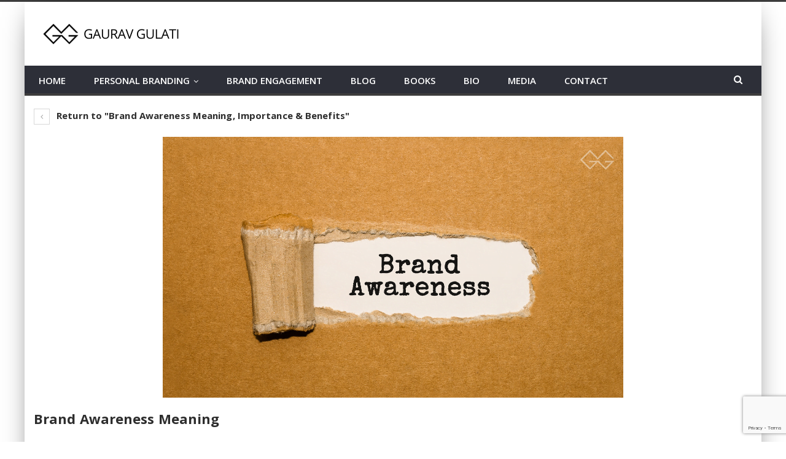

--- FILE ---
content_type: text/html; charset=UTF-8
request_url: https://www.gauravgulati.com/brand-awareness-meaning-importance-benefits/brand-awareness-meaning/
body_size: 11121
content:
	<!DOCTYPE html>
		<!--[if IE 8]>
	<html class="ie ie8" lang="en-GB"> <![endif]-->
	<!--[if IE 9]>
	<html class="ie ie9" lang="en-GB"> <![endif]-->
	<!--[if gt IE 9]><!-->
<html lang="en-GB"> <!--<![endif]-->
	<head>
				<meta charset="UTF-8">
		<meta http-equiv="X-UA-Compatible" content="IE=edge">
		<meta name="viewport" content="width=device-width, initial-scale=1.0">
		<link rel="pingback" href="https://www.gauravgulati.com/xmlrpc.php"/>

		<meta name='robots' content='index, follow, max-image-preview:large, max-snippet:-1, max-video-preview:-1' />

	<!-- This site is optimized with the Yoast SEO plugin v26.7 - https://yoast.com/wordpress/plugins/seo/ -->
	<title>Brand Awareness Meaning - Dr. Gaurav Gulati</title>
	<link rel="canonical" href="https://www.gauravgulati.com/brand-awareness-meaning-importance-benefits/brand-awareness-meaning/" />
	<meta property="og:locale" content="en_GB" />
	<meta property="og:type" content="article" />
	<meta property="og:title" content="Brand Awareness Meaning - Dr. Gaurav Gulati" />
	<meta property="og:url" content="https://www.gauravgulati.com/brand-awareness-meaning-importance-benefits/brand-awareness-meaning/" />
	<meta property="og:site_name" content="Dr. Gaurav Gulati" />
	<meta property="article:publisher" content="https://www.facebook.com/iGauravGulati/" />
	<meta property="og:image" content="https://www.gauravgulati.com/brand-awareness-meaning-importance-benefits/brand-awareness-meaning" />
	<meta property="og:image:width" content="750" />
	<meta property="og:image:height" content="425" />
	<meta property="og:image:type" content="image/png" />
	<meta name="twitter:card" content="summary_large_image" />
	<meta name="twitter:site" content="@igauravgulati" />
	<script type="application/ld+json" class="yoast-schema-graph">{"@context":"https://schema.org","@graph":[{"@type":"WebPage","@id":"https://www.gauravgulati.com/brand-awareness-meaning-importance-benefits/brand-awareness-meaning/","url":"https://www.gauravgulati.com/brand-awareness-meaning-importance-benefits/brand-awareness-meaning/","name":"Brand Awareness Meaning - Dr. Gaurav Gulati","isPartOf":{"@id":"https://www.gauravgulati.com/#website"},"primaryImageOfPage":{"@id":"https://www.gauravgulati.com/brand-awareness-meaning-importance-benefits/brand-awareness-meaning/#primaryimage"},"image":{"@id":"https://www.gauravgulati.com/brand-awareness-meaning-importance-benefits/brand-awareness-meaning/#primaryimage"},"thumbnailUrl":"https://www.gauravgulati.com/wp-content/uploads/2021/06/Brand-Awareness-Meaning.png","datePublished":"2021-06-17T18:00:16+00:00","breadcrumb":{"@id":"https://www.gauravgulati.com/brand-awareness-meaning-importance-benefits/brand-awareness-meaning/#breadcrumb"},"inLanguage":"en-GB","potentialAction":[{"@type":"ReadAction","target":["https://www.gauravgulati.com/brand-awareness-meaning-importance-benefits/brand-awareness-meaning/"]}]},{"@type":"ImageObject","inLanguage":"en-GB","@id":"https://www.gauravgulati.com/brand-awareness-meaning-importance-benefits/brand-awareness-meaning/#primaryimage","url":"https://www.gauravgulati.com/wp-content/uploads/2021/06/Brand-Awareness-Meaning.png","contentUrl":"https://www.gauravgulati.com/wp-content/uploads/2021/06/Brand-Awareness-Meaning.png","width":750,"height":425},{"@type":"BreadcrumbList","@id":"https://www.gauravgulati.com/brand-awareness-meaning-importance-benefits/brand-awareness-meaning/#breadcrumb","itemListElement":[{"@type":"ListItem","position":1,"name":"Home","item":"https://www.gauravgulati.com/"},{"@type":"ListItem","position":2,"name":"Brand Awareness Meaning, Importance &#038; Benefits","item":"https://www.gauravgulati.com/brand-awareness-meaning-importance-benefits/"},{"@type":"ListItem","position":3,"name":"Brand Awareness Meaning"}]},{"@type":"WebSite","@id":"https://www.gauravgulati.com/#website","url":"https://www.gauravgulati.com/","name":"Dr. Gaurav Gulati","description":"Personal Brand Expert","publisher":{"@id":"https://www.gauravgulati.com/#/schema/person/3da4339eaf98f179e6a0be987755f76a"},"potentialAction":[{"@type":"SearchAction","target":{"@type":"EntryPoint","urlTemplate":"https://www.gauravgulati.com/?s={search_term_string}"},"query-input":{"@type":"PropertyValueSpecification","valueRequired":true,"valueName":"search_term_string"}}],"inLanguage":"en-GB"},{"@type":["Person","Organization"],"@id":"https://www.gauravgulati.com/#/schema/person/3da4339eaf98f179e6a0be987755f76a","name":"Dr. Gaurav Gulati","image":{"@type":"ImageObject","inLanguage":"en-GB","@id":"https://www.gauravgulati.com/#/schema/person/image/","url":"https://www.gauravgulati.com/wp-content/uploads/2016/05/Gaurav-Gulati-1.jpg","contentUrl":"https://www.gauravgulati.com/wp-content/uploads/2016/05/Gaurav-Gulati-1.jpg","width":300,"height":300,"caption":"Dr. Gaurav Gulati"},"logo":{"@id":"https://www.gauravgulati.com/#/schema/person/image/"},"description":"Dr. Gaurav Gulati is an nonfiction author, consultant and speaker who specialize in personal branding, brand building and engagement. In nutshell, Dr. Gulati loves brands because brands makes the world one and makes the world go round. He defines the brand as a most important and sustainable asset of any individual, business or organization has, it is what drives engagement.","sameAs":["http://www.gauravgulati.com","https://www.facebook.com/iGauravGulati/","https://www.instagram.com/igauravgulati/","https://www.linkedin.com/in/igauravgulati/","https://x.com/igauravgulati","https://www.youtube.com/@igauravgulati"]}]}</script>
	<!-- / Yoast SEO plugin. -->


<link rel='dns-prefetch' href='//fonts.googleapis.com' />
<link rel="alternate" type="application/rss+xml" title="Dr. Gaurav Gulati &raquo; Feed" href="https://www.gauravgulati.com/feed/" />
<link rel="alternate" type="application/rss+xml" title="Dr. Gaurav Gulati &raquo; Comments Feed" href="https://www.gauravgulati.com/comments/feed/" />
<link rel="alternate" type="application/rss+xml" title="Dr. Gaurav Gulati &raquo; Brand Awareness Meaning Comments Feed" href="https://www.gauravgulati.com/brand-awareness-meaning-importance-benefits/brand-awareness-meaning/feed/" />
<link rel="alternate" title="oEmbed (JSON)" type="application/json+oembed" href="https://www.gauravgulati.com/wp-json/oembed/1.0/embed?url=https%3A%2F%2Fwww.gauravgulati.com%2Fbrand-awareness-meaning-importance-benefits%2Fbrand-awareness-meaning%2F" />
<link rel="alternate" title="oEmbed (XML)" type="text/xml+oembed" href="https://www.gauravgulati.com/wp-json/oembed/1.0/embed?url=https%3A%2F%2Fwww.gauravgulati.com%2Fbrand-awareness-meaning-importance-benefits%2Fbrand-awareness-meaning%2F&#038;format=xml" />
<style id='wp-img-auto-sizes-contain-inline-css' type='text/css'>
img:is([sizes=auto i],[sizes^="auto," i]){contain-intrinsic-size:3000px 1500px}
/*# sourceURL=wp-img-auto-sizes-contain-inline-css */
</style>
<style id='wp-emoji-styles-inline-css' type='text/css'>

	img.wp-smiley, img.emoji {
		display: inline !important;
		border: none !important;
		box-shadow: none !important;
		height: 1em !important;
		width: 1em !important;
		margin: 0 0.07em !important;
		vertical-align: -0.1em !important;
		background: none !important;
		padding: 0 !important;
	}
/*# sourceURL=wp-emoji-styles-inline-css */
</style>
<style id='wp-block-library-inline-css' type='text/css'>
:root{--wp-block-synced-color:#7a00df;--wp-block-synced-color--rgb:122,0,223;--wp-bound-block-color:var(--wp-block-synced-color);--wp-editor-canvas-background:#ddd;--wp-admin-theme-color:#007cba;--wp-admin-theme-color--rgb:0,124,186;--wp-admin-theme-color-darker-10:#006ba1;--wp-admin-theme-color-darker-10--rgb:0,107,160.5;--wp-admin-theme-color-darker-20:#005a87;--wp-admin-theme-color-darker-20--rgb:0,90,135;--wp-admin-border-width-focus:2px}@media (min-resolution:192dpi){:root{--wp-admin-border-width-focus:1.5px}}.wp-element-button{cursor:pointer}:root .has-very-light-gray-background-color{background-color:#eee}:root .has-very-dark-gray-background-color{background-color:#313131}:root .has-very-light-gray-color{color:#eee}:root .has-very-dark-gray-color{color:#313131}:root .has-vivid-green-cyan-to-vivid-cyan-blue-gradient-background{background:linear-gradient(135deg,#00d084,#0693e3)}:root .has-purple-crush-gradient-background{background:linear-gradient(135deg,#34e2e4,#4721fb 50%,#ab1dfe)}:root .has-hazy-dawn-gradient-background{background:linear-gradient(135deg,#faaca8,#dad0ec)}:root .has-subdued-olive-gradient-background{background:linear-gradient(135deg,#fafae1,#67a671)}:root .has-atomic-cream-gradient-background{background:linear-gradient(135deg,#fdd79a,#004a59)}:root .has-nightshade-gradient-background{background:linear-gradient(135deg,#330968,#31cdcf)}:root .has-midnight-gradient-background{background:linear-gradient(135deg,#020381,#2874fc)}:root{--wp--preset--font-size--normal:16px;--wp--preset--font-size--huge:42px}.has-regular-font-size{font-size:1em}.has-larger-font-size{font-size:2.625em}.has-normal-font-size{font-size:var(--wp--preset--font-size--normal)}.has-huge-font-size{font-size:var(--wp--preset--font-size--huge)}.has-text-align-center{text-align:center}.has-text-align-left{text-align:left}.has-text-align-right{text-align:right}.has-fit-text{white-space:nowrap!important}#end-resizable-editor-section{display:none}.aligncenter{clear:both}.items-justified-left{justify-content:flex-start}.items-justified-center{justify-content:center}.items-justified-right{justify-content:flex-end}.items-justified-space-between{justify-content:space-between}.screen-reader-text{border:0;clip-path:inset(50%);height:1px;margin:-1px;overflow:hidden;padding:0;position:absolute;width:1px;word-wrap:normal!important}.screen-reader-text:focus{background-color:#ddd;clip-path:none;color:#444;display:block;font-size:1em;height:auto;left:5px;line-height:normal;padding:15px 23px 14px;text-decoration:none;top:5px;width:auto;z-index:100000}html :where(.has-border-color){border-style:solid}html :where([style*=border-top-color]){border-top-style:solid}html :where([style*=border-right-color]){border-right-style:solid}html :where([style*=border-bottom-color]){border-bottom-style:solid}html :where([style*=border-left-color]){border-left-style:solid}html :where([style*=border-width]){border-style:solid}html :where([style*=border-top-width]){border-top-style:solid}html :where([style*=border-right-width]){border-right-style:solid}html :where([style*=border-bottom-width]){border-bottom-style:solid}html :where([style*=border-left-width]){border-left-style:solid}html :where(img[class*=wp-image-]){height:auto;max-width:100%}:where(figure){margin:0 0 1em}html :where(.is-position-sticky){--wp-admin--admin-bar--position-offset:var(--wp-admin--admin-bar--height,0px)}@media screen and (max-width:600px){html :where(.is-position-sticky){--wp-admin--admin-bar--position-offset:0px}}

/*# sourceURL=wp-block-library-inline-css */
</style><style id='global-styles-inline-css' type='text/css'>
:root{--wp--preset--aspect-ratio--square: 1;--wp--preset--aspect-ratio--4-3: 4/3;--wp--preset--aspect-ratio--3-4: 3/4;--wp--preset--aspect-ratio--3-2: 3/2;--wp--preset--aspect-ratio--2-3: 2/3;--wp--preset--aspect-ratio--16-9: 16/9;--wp--preset--aspect-ratio--9-16: 9/16;--wp--preset--color--black: #000000;--wp--preset--color--cyan-bluish-gray: #abb8c3;--wp--preset--color--white: #ffffff;--wp--preset--color--pale-pink: #f78da7;--wp--preset--color--vivid-red: #cf2e2e;--wp--preset--color--luminous-vivid-orange: #ff6900;--wp--preset--color--luminous-vivid-amber: #fcb900;--wp--preset--color--light-green-cyan: #7bdcb5;--wp--preset--color--vivid-green-cyan: #00d084;--wp--preset--color--pale-cyan-blue: #8ed1fc;--wp--preset--color--vivid-cyan-blue: #0693e3;--wp--preset--color--vivid-purple: #9b51e0;--wp--preset--gradient--vivid-cyan-blue-to-vivid-purple: linear-gradient(135deg,rgb(6,147,227) 0%,rgb(155,81,224) 100%);--wp--preset--gradient--light-green-cyan-to-vivid-green-cyan: linear-gradient(135deg,rgb(122,220,180) 0%,rgb(0,208,130) 100%);--wp--preset--gradient--luminous-vivid-amber-to-luminous-vivid-orange: linear-gradient(135deg,rgb(252,185,0) 0%,rgb(255,105,0) 100%);--wp--preset--gradient--luminous-vivid-orange-to-vivid-red: linear-gradient(135deg,rgb(255,105,0) 0%,rgb(207,46,46) 100%);--wp--preset--gradient--very-light-gray-to-cyan-bluish-gray: linear-gradient(135deg,rgb(238,238,238) 0%,rgb(169,184,195) 100%);--wp--preset--gradient--cool-to-warm-spectrum: linear-gradient(135deg,rgb(74,234,220) 0%,rgb(151,120,209) 20%,rgb(207,42,186) 40%,rgb(238,44,130) 60%,rgb(251,105,98) 80%,rgb(254,248,76) 100%);--wp--preset--gradient--blush-light-purple: linear-gradient(135deg,rgb(255,206,236) 0%,rgb(152,150,240) 100%);--wp--preset--gradient--blush-bordeaux: linear-gradient(135deg,rgb(254,205,165) 0%,rgb(254,45,45) 50%,rgb(107,0,62) 100%);--wp--preset--gradient--luminous-dusk: linear-gradient(135deg,rgb(255,203,112) 0%,rgb(199,81,192) 50%,rgb(65,88,208) 100%);--wp--preset--gradient--pale-ocean: linear-gradient(135deg,rgb(255,245,203) 0%,rgb(182,227,212) 50%,rgb(51,167,181) 100%);--wp--preset--gradient--electric-grass: linear-gradient(135deg,rgb(202,248,128) 0%,rgb(113,206,126) 100%);--wp--preset--gradient--midnight: linear-gradient(135deg,rgb(2,3,129) 0%,rgb(40,116,252) 100%);--wp--preset--font-size--small: 13px;--wp--preset--font-size--medium: 20px;--wp--preset--font-size--large: 36px;--wp--preset--font-size--x-large: 42px;--wp--preset--spacing--20: 0.44rem;--wp--preset--spacing--30: 0.67rem;--wp--preset--spacing--40: 1rem;--wp--preset--spacing--50: 1.5rem;--wp--preset--spacing--60: 2.25rem;--wp--preset--spacing--70: 3.38rem;--wp--preset--spacing--80: 5.06rem;--wp--preset--shadow--natural: 6px 6px 9px rgba(0, 0, 0, 0.2);--wp--preset--shadow--deep: 12px 12px 50px rgba(0, 0, 0, 0.4);--wp--preset--shadow--sharp: 6px 6px 0px rgba(0, 0, 0, 0.2);--wp--preset--shadow--outlined: 6px 6px 0px -3px rgb(255, 255, 255), 6px 6px rgb(0, 0, 0);--wp--preset--shadow--crisp: 6px 6px 0px rgb(0, 0, 0);}:where(.is-layout-flex){gap: 0.5em;}:where(.is-layout-grid){gap: 0.5em;}body .is-layout-flex{display: flex;}.is-layout-flex{flex-wrap: wrap;align-items: center;}.is-layout-flex > :is(*, div){margin: 0;}body .is-layout-grid{display: grid;}.is-layout-grid > :is(*, div){margin: 0;}:where(.wp-block-columns.is-layout-flex){gap: 2em;}:where(.wp-block-columns.is-layout-grid){gap: 2em;}:where(.wp-block-post-template.is-layout-flex){gap: 1.25em;}:where(.wp-block-post-template.is-layout-grid){gap: 1.25em;}.has-black-color{color: var(--wp--preset--color--black) !important;}.has-cyan-bluish-gray-color{color: var(--wp--preset--color--cyan-bluish-gray) !important;}.has-white-color{color: var(--wp--preset--color--white) !important;}.has-pale-pink-color{color: var(--wp--preset--color--pale-pink) !important;}.has-vivid-red-color{color: var(--wp--preset--color--vivid-red) !important;}.has-luminous-vivid-orange-color{color: var(--wp--preset--color--luminous-vivid-orange) !important;}.has-luminous-vivid-amber-color{color: var(--wp--preset--color--luminous-vivid-amber) !important;}.has-light-green-cyan-color{color: var(--wp--preset--color--light-green-cyan) !important;}.has-vivid-green-cyan-color{color: var(--wp--preset--color--vivid-green-cyan) !important;}.has-pale-cyan-blue-color{color: var(--wp--preset--color--pale-cyan-blue) !important;}.has-vivid-cyan-blue-color{color: var(--wp--preset--color--vivid-cyan-blue) !important;}.has-vivid-purple-color{color: var(--wp--preset--color--vivid-purple) !important;}.has-black-background-color{background-color: var(--wp--preset--color--black) !important;}.has-cyan-bluish-gray-background-color{background-color: var(--wp--preset--color--cyan-bluish-gray) !important;}.has-white-background-color{background-color: var(--wp--preset--color--white) !important;}.has-pale-pink-background-color{background-color: var(--wp--preset--color--pale-pink) !important;}.has-vivid-red-background-color{background-color: var(--wp--preset--color--vivid-red) !important;}.has-luminous-vivid-orange-background-color{background-color: var(--wp--preset--color--luminous-vivid-orange) !important;}.has-luminous-vivid-amber-background-color{background-color: var(--wp--preset--color--luminous-vivid-amber) !important;}.has-light-green-cyan-background-color{background-color: var(--wp--preset--color--light-green-cyan) !important;}.has-vivid-green-cyan-background-color{background-color: var(--wp--preset--color--vivid-green-cyan) !important;}.has-pale-cyan-blue-background-color{background-color: var(--wp--preset--color--pale-cyan-blue) !important;}.has-vivid-cyan-blue-background-color{background-color: var(--wp--preset--color--vivid-cyan-blue) !important;}.has-vivid-purple-background-color{background-color: var(--wp--preset--color--vivid-purple) !important;}.has-black-border-color{border-color: var(--wp--preset--color--black) !important;}.has-cyan-bluish-gray-border-color{border-color: var(--wp--preset--color--cyan-bluish-gray) !important;}.has-white-border-color{border-color: var(--wp--preset--color--white) !important;}.has-pale-pink-border-color{border-color: var(--wp--preset--color--pale-pink) !important;}.has-vivid-red-border-color{border-color: var(--wp--preset--color--vivid-red) !important;}.has-luminous-vivid-orange-border-color{border-color: var(--wp--preset--color--luminous-vivid-orange) !important;}.has-luminous-vivid-amber-border-color{border-color: var(--wp--preset--color--luminous-vivid-amber) !important;}.has-light-green-cyan-border-color{border-color: var(--wp--preset--color--light-green-cyan) !important;}.has-vivid-green-cyan-border-color{border-color: var(--wp--preset--color--vivid-green-cyan) !important;}.has-pale-cyan-blue-border-color{border-color: var(--wp--preset--color--pale-cyan-blue) !important;}.has-vivid-cyan-blue-border-color{border-color: var(--wp--preset--color--vivid-cyan-blue) !important;}.has-vivid-purple-border-color{border-color: var(--wp--preset--color--vivid-purple) !important;}.has-vivid-cyan-blue-to-vivid-purple-gradient-background{background: var(--wp--preset--gradient--vivid-cyan-blue-to-vivid-purple) !important;}.has-light-green-cyan-to-vivid-green-cyan-gradient-background{background: var(--wp--preset--gradient--light-green-cyan-to-vivid-green-cyan) !important;}.has-luminous-vivid-amber-to-luminous-vivid-orange-gradient-background{background: var(--wp--preset--gradient--luminous-vivid-amber-to-luminous-vivid-orange) !important;}.has-luminous-vivid-orange-to-vivid-red-gradient-background{background: var(--wp--preset--gradient--luminous-vivid-orange-to-vivid-red) !important;}.has-very-light-gray-to-cyan-bluish-gray-gradient-background{background: var(--wp--preset--gradient--very-light-gray-to-cyan-bluish-gray) !important;}.has-cool-to-warm-spectrum-gradient-background{background: var(--wp--preset--gradient--cool-to-warm-spectrum) !important;}.has-blush-light-purple-gradient-background{background: var(--wp--preset--gradient--blush-light-purple) !important;}.has-blush-bordeaux-gradient-background{background: var(--wp--preset--gradient--blush-bordeaux) !important;}.has-luminous-dusk-gradient-background{background: var(--wp--preset--gradient--luminous-dusk) !important;}.has-pale-ocean-gradient-background{background: var(--wp--preset--gradient--pale-ocean) !important;}.has-electric-grass-gradient-background{background: var(--wp--preset--gradient--electric-grass) !important;}.has-midnight-gradient-background{background: var(--wp--preset--gradient--midnight) !important;}.has-small-font-size{font-size: var(--wp--preset--font-size--small) !important;}.has-medium-font-size{font-size: var(--wp--preset--font-size--medium) !important;}.has-large-font-size{font-size: var(--wp--preset--font-size--large) !important;}.has-x-large-font-size{font-size: var(--wp--preset--font-size--x-large) !important;}
/*# sourceURL=global-styles-inline-css */
</style>

<style id='classic-theme-styles-inline-css' type='text/css'>
/*! This file is auto-generated */
.wp-block-button__link{color:#fff;background-color:#32373c;border-radius:9999px;box-shadow:none;text-decoration:none;padding:calc(.667em + 2px) calc(1.333em + 2px);font-size:1.125em}.wp-block-file__button{background:#32373c;color:#fff;text-decoration:none}
/*# sourceURL=/wp-includes/css/classic-themes.min.css */
</style>
<link rel='stylesheet' id='contact-form-7-css' href='https://usercontent.one/wp/www.gauravgulati.com/wp-content/plugins/contact-form-7/includes/css/styles.css?ver=6.1.4&media=1768408072' type='text/css' media='all' />
<link rel='stylesheet' id='better-framework-main-fonts-css' href='https://fonts.googleapis.com/css?family=Open+Sans:400,700,600,400italic%7CRoboto:500&#038;display=swap' type='text/css' media='all' />
<!--n2css--><!--n2js--><script type="text/javascript" src="https://www.gauravgulati.com/wp-includes/js/jquery/jquery.min.js?ver=3.7.1" id="jquery-core-js"></script>
<script type="text/javascript" src="https://www.gauravgulati.com/wp-includes/js/jquery/jquery-migrate.min.js?ver=3.4.1" id="jquery-migrate-js"></script>
<script></script><link rel="https://api.w.org/" href="https://www.gauravgulati.com/wp-json/" /><link rel="alternate" title="JSON" type="application/json" href="https://www.gauravgulati.com/wp-json/wp/v2/media/16208" /><link rel="EditURI" type="application/rsd+xml" title="RSD" href="https://www.gauravgulati.com/xmlrpc.php?rsd" />
<meta name="generator" content="WordPress 6.9" />
<link rel='shortlink' href='https://www.gauravgulati.com/?p=16208' />
<meta name="sitelock-site-verification" content="5597" /><meta name="google-site-verification" content="pzGfIQOq0et_f1QbLKomfG8JwfOrtZ9mTpA7rg8Rmdo" />
<meta name="p:domain_verify" content="e0308311982014225c951634dabed733" />
<meta name="p:domain_verify" content="e0308311982014225c951634dabed733"/><meta name="generator" content="Powered by WPBakery Page Builder - drag and drop page builder for WordPress."/>
<script type="application/ld+json">{
    "@context": "http://schema.org/",
    "@type": "Organization",
    "@id": "#organization",
    "logo": {
        "@type": "ImageObject",
        "url": "https://usercontent.one/wp/www.gauravgulati.com/wp-content/uploads/2023/11/GAURAV-GULATI.png?media=1768408072"
    },
    "url": "https://www.gauravgulati.com/",
    "name": "Dr. Gaurav Gulati",
    "description": "Personal Brand Expert"
}</script>
<script type="application/ld+json">{
    "@context": "http://schema.org/",
    "@type": "WebSite",
    "name": "Dr. Gaurav Gulati",
    "alternateName": "Personal Brand Expert",
    "url": "https://www.gauravgulati.com/"
}</script>
<script type="application/ld+json">{
    "@context": "http://schema.org/",
    "@type": "ImageObject",
    "headline": "Brand Awareness Meaning",
    "datePublished": "2021-06-17",
    "dateModified": "2021-06-17",
    "author": {
        "@type": "Person",
        "@id": "#person-DrGauravGulati",
        "name": "Dr. Gaurav Gulati"
    },
    "image": "https://usercontent.one/wp/www.gauravgulati.com/wp-content/uploads/2021/06/Brand-Awareness-Meaning.png?media=1768408072",
    "interactionStatistic": [
        {
            "@type": "InteractionCounter",
            "interactionType": "http://schema.org/CommentAction",
            "userInteractionCount": "0"
        }
    ],
    "publisher": {
        "@id": "#organization"
    },
    "mainEntityOfPage": "https://www.gauravgulati.com/brand-awareness-meaning-importance-benefits/brand-awareness-meaning/"
}</script>
<link rel='stylesheet' id='bf-minifed-css-1' href='https://usercontent.one/wp/www.gauravgulati.com/wp-content/bs-booster-cache/d89b964685d0ca74bc9bd22119aa9636.css?media=1768408072' type='text/css' media='all' />
<link rel='stylesheet' id='7.11.0-1766638581' href='https://usercontent.one/wp/www.gauravgulati.com/wp-content/bs-booster-cache/b94c5aafea755ab3298fa66a4af37913.css?media=1768408072' type='text/css' media='all' />
<link rel="icon" href="https://usercontent.one/wp/www.gauravgulati.com/wp-content/uploads/2016/05/Gaurav-Gulati-1-65x65.jpg?media=1768408072" sizes="32x32" />
<link rel="icon" href="https://usercontent.one/wp/www.gauravgulati.com/wp-content/uploads/2016/05/Gaurav-Gulati-1.jpg?media=1768408072" sizes="192x192" />
<link rel="apple-touch-icon" href="https://usercontent.one/wp/www.gauravgulati.com/wp-content/uploads/2016/05/Gaurav-Gulati-1.jpg?media=1768408072" />
<meta name="msapplication-TileImage" content="https://usercontent.one/wp/www.gauravgulati.com/wp-content/uploads/2016/05/Gaurav-Gulati-1.jpg?media=1768408072" />
<noscript><style> .wpb_animate_when_almost_visible { opacity: 1; }</style></noscript>	</head>

<body class="attachment wp-singular attachment-template-default single single-attachment postid-16208 attachmentid-16208 attachment-png wp-theme-publisher bs-theme bs-publisher bs-publisher-daily-mag active-light-box active-top-line ltr close-rh page-layout-1-col page-layout-no-sidebar boxed active-sticky-sidebar main-menu-full-width active-ajax-search  wpb-js-composer js-comp-ver-7.6 vc_responsive bs-ll-a" dir="ltr">
		<div class="main-wrap content-main-wrap">
			<header id="header" class="site-header header-style-2 full-width" itemscope="itemscope" itemtype="https://schema.org/WPHeader">

				<div class="header-inner">
			<div class="content-wrap">
				<div class="container">
					<div class="row">
						<div class="row-height">
							<div class="logo-col col-xs-12">
								<div class="col-inside">
									<div id="site-branding" class="site-branding">
	<p  id="site-title" class="logo h1 img-logo">
	<a href="https://www.gauravgulati.com/" itemprop="url" rel="home">
					<img id="site-logo" src="https://usercontent.one/wp/www.gauravgulati.com/wp-content/uploads/2023/11/GAURAV-GULATI.png?media=1768408072"
			     alt="Personal Branding Expert"  />

			<span class="site-title">Personal Branding Expert - Personal Brand Expert</span>
				</a>
</p>
</div><!-- .site-branding -->
								</div>
							</div>
													</div>
					</div>
				</div>
			</div>
		</div>

		<div id="menu-main" class="menu main-menu-wrapper show-search-item menu-actions-btn-width-1" role="navigation" itemscope="itemscope" itemtype="https://schema.org/SiteNavigationElement">
	<div class="main-menu-inner">
		<div class="content-wrap">
			<div class="container">

				<nav class="main-menu-container">
					<ul id="main-navigation" class="main-menu menu bsm-pure clearfix">
						<li id="menu-item-15403" class="menu-item menu-item-type-post_type menu-item-object-page menu-item-home better-anim-fade menu-item-15403"><a href="https://www.gauravgulati.com/">HOME</a></li>
<li id="menu-item-10944" class="menu-item menu-item-type-post_type menu-item-object-page menu-item-has-children better-anim-fade menu-item-10944"><a href="https://www.gauravgulati.com/personal-branding/">PERSONAL BRANDING</a>
<ul class="sub-menu">
	<li id="menu-item-16656" class="menu-item menu-item-type-post_type menu-item-object-page better-anim-fade menu-item-16656"><a href="https://www.gauravgulati.com/personal-branding-artist-model/">ARTIST</a></li>
	<li id="menu-item-16655" class="menu-item menu-item-type-post_type menu-item-object-page better-anim-fade menu-item-16655"><a href="https://www.gauravgulati.com/personal-branding-sportsperson/">ATHLETE</a></li>
	<li id="menu-item-16651" class="menu-item menu-item-type-post_type menu-item-object-page better-anim-fade menu-item-16651"><a href="https://www.gauravgulati.com/personal-branding-entrepreneur/">ENTREPRENEUR</a></li>
	<li id="menu-item-16652" class="menu-item menu-item-type-post_type menu-item-object-page better-anim-fade menu-item-16652"><a href="https://www.gauravgulati.com/elite-personal-branding/">ELITE</a></li>
	<li id="menu-item-16650" class="menu-item menu-item-type-post_type menu-item-object-page better-anim-fade menu-item-16650"><a href="https://www.gauravgulati.com/exoffender-personal-branding/">EX-OFFENDER</a></li>
	<li id="menu-item-16654" class="menu-item menu-item-type-post_type menu-item-object-page better-anim-fade menu-item-16654"><a href="https://www.gauravgulati.com/personal-branding-politician/">POLITICIAN</a></li>
	<li id="menu-item-17600" class="menu-item menu-item-type-post_type menu-item-object-page better-anim-fade menu-item-17600"><a href="https://www.gauravgulati.com/student-profile-building/">STUDENT</a></li>
	<li id="menu-item-16653" class="menu-item menu-item-type-post_type menu-item-object-page better-anim-fade menu-item-16653"><a href="https://www.gauravgulati.com/kid-direction/">KIDS</a></li>
</ul>
</li>
<li id="menu-item-15410" class="menu-item menu-item-type-post_type menu-item-object-page better-anim-fade menu-item-15410"><a href="https://www.gauravgulati.com/brand-engagement/">BRAND ENGAGEMENT</a></li>
<li id="menu-item-13806" class="menu-item menu-item-type-post_type menu-item-object-page current_page_parent better-anim-fade menu-item-13806"><a href="https://www.gauravgulati.com/blog/">BLOG</a></li>
<li id="menu-item-12510" class="menu-item menu-item-type-post_type menu-item-object-page better-anim-fade menu-item-12510"><a href="https://www.gauravgulati.com/publications/">BOOKS</a></li>
<li id="menu-item-11829" class="menu-item menu-item-type-post_type menu-item-object-page better-anim-fade menu-item-11829"><a href="https://www.gauravgulati.com/bio/">BIO</a></li>
<li id="menu-item-11732" class="menu-item menu-item-type-post_type menu-item-object-page better-anim-fade menu-item-11732"><a href="https://www.gauravgulati.com/media/">MEDIA</a></li>
<li id="menu-item-13368" class="menu-item menu-item-type-post_type menu-item-object-page better-anim-fade menu-item-13368"><a href="https://www.gauravgulati.com/contact/">CONTACT</a></li>
					</ul><!-- #main-navigation -->
											<div class="menu-action-buttons width-1">
															<div class="search-container close">
									<span class="search-handler"><i class="fa fa-search"></i></span>

									<div class="search-box clearfix">
										<form role="search" method="get" class="search-form clearfix" action="https://www.gauravgulati.com">
	<input type="search" class="search-field"
	       placeholder="Search..."
	       value="" name="s"
	       title="Search for:"
	       autocomplete="off">
	<input type="submit" class="search-submit" value="Search">
</form><!-- .search-form -->
									</div>
								</div>
														</div>
										</nav><!-- .main-menu-container -->

			</div>
		</div>
	</div>
</div><!-- .menu -->
	</header><!-- .header -->
	<div class="rh-header clearfix light deferred-block-exclude">
		<div class="rh-container clearfix">

			<div class="menu-container close">
				<span class="menu-handler"><span class="lines"></span></span>
			</div><!-- .menu-container -->

			<div class="logo-container rh-img-logo">
				<a href="https://www.gauravgulati.com/" itemprop="url" rel="home">
											<img src="https://usercontent.one/wp/www.gauravgulati.com/wp-content/uploads/2023/11/GAURAV-GULATI.png?media=1768408072"
						     alt="Dr. Gaurav Gulati"  />				</a>
			</div><!-- .logo-container -->
		</div><!-- .rh-container -->
	</div><!-- .rh-header -->
<main id="content" class="content-container">
		<div class="layout-1-col layout-no-sidebar container">
		<div class="content-column">
				<article id="post-16208" class="post-16208 attachment type-attachment status-inherit  single-attachment-content">
					<div class="return-to">
				<a href="https://www.gauravgulati.com/brand-awareness-meaning-importance-benefits/" class="heading-typo"><i
						class="fa fa-angle-left"></i> Return to &quot;Brand Awareness Meaning, Importance &#038; Benefits&quot;</a>
			</div>
					<div class="single-featured">
							<a class="post-thumbnail" href="https://usercontent.one/wp/www.gauravgulati.com/wp-content/uploads/2021/06/Brand-Awareness-Meaning.png?media=1768408072">
					<img src="https://usercontent.one/wp/www.gauravgulati.com/wp-content/uploads/2021/06/Brand-Awareness-Meaning.png?media=1768408072"
					     alt="Brand Awareness Meaning">
				</a>
						</div>

		<header class="attachment-header">
			<h1 class="attachment-title">Brand Awareness Meaning</h1>		</header>

					<div class="pagination bs-links-pagination clearfix" itemscope="itemscope" itemtype="https://schema.org/SiteNavigationElement/Pagination">
									<div
						class="newer"><a href='https://www.gauravgulati.com/brand-awareness-meaning-importance-benefits/starbucks-coffee/'>Next <i class="fa fa-angle-double-right"></i></a></div>
										<div
						class="older"><a href='https://www.gauravgulati.com/brand-awareness-meaning-importance-benefits/mcdonald/'><i class="fa fa-angle-double-left"></i> Previous</a></div>
								</div>
						<div class="parent-images clearfix">
			<ul class="listing listing-attachment-siblings columns-5">
										<li class="listing-item item-16205">
							<a class="img-holder" itemprop="url" rel="bookmark"
							   href="https://www.gauravgulati.com/brand-awareness-meaning-importance-benefits/coke-brand-awareness/"
								 title="Brand Awareness Meaning" data-src="https://usercontent.one/wp/www.gauravgulati.com/wp-content/uploads/2021/06/Coke-Brand-Awareness-279x220.png?media=1768408072" data-bs-srcset="{&quot;baseurl&quot;:&quot;https:\/\/www.gauravgulati.com\/wp-content\/uploads\/2021\/06\/&quot;,&quot;sizes&quot;:{&quot;210&quot;:&quot;Coke-Brand-Awareness-210x136.png&quot;,&quot;279&quot;:&quot;Coke-Brand-Awareness-279x220.png&quot;,&quot;357&quot;:&quot;Coke-Brand-Awareness-357x210.png&quot;,&quot;750&quot;:&quot;Coke-Brand-Awareness-750x430.png&quot;,&quot;1080&quot;:&quot;Coke-Brand-Awareness.png&quot;}}">
								<i class="fa fa-eye"></i></a>
						</li>
												<li class="listing-item item-16206">
							<a class="img-holder" itemprop="url" rel="bookmark"
							   href="https://www.gauravgulati.com/brand-awareness-meaning-importance-benefits/brand-awareness-examples-nike/"
								 title="Brand Awareness Meaning" data-src="https://usercontent.one/wp/www.gauravgulati.com/wp-content/uploads/2021/06/Brand-Awareness-Examples-Nike-279x220.png?media=1768408072" data-bs-srcset="{&quot;baseurl&quot;:&quot;https:\/\/www.gauravgulati.com\/wp-content\/uploads\/2021\/06\/&quot;,&quot;sizes&quot;:{&quot;210&quot;:&quot;Brand-Awareness-Examples-Nike-210x136.png&quot;,&quot;279&quot;:&quot;Brand-Awareness-Examples-Nike-279x220.png&quot;,&quot;357&quot;:&quot;Brand-Awareness-Examples-Nike-357x210.png&quot;,&quot;750&quot;:&quot;Brand-Awareness-Examples-Nike-750x430.png&quot;,&quot;1080&quot;:&quot;Brand-Awareness-Examples-Nike.png&quot;}}">
								<i class="fa fa-eye"></i></a>
						</li>
												<li class="listing-item item-16207">
							<a class="img-holder" itemprop="url" rel="bookmark"
							   href="https://www.gauravgulati.com/brand-awareness-meaning-importance-benefits/walmart-brand-awareness-examples/"
								 title="Brand Awareness Meaning" data-src="https://usercontent.one/wp/www.gauravgulati.com/wp-content/uploads/2021/06/Walmart-Brand-Awareness-Examples-279x220.png?media=1768408072" data-bs-srcset="{&quot;baseurl&quot;:&quot;https:\/\/www.gauravgulati.com\/wp-content\/uploads\/2021\/06\/&quot;,&quot;sizes&quot;:{&quot;210&quot;:&quot;Walmart-Brand-Awareness-Examples-210x136.png&quot;,&quot;279&quot;:&quot;Walmart-Brand-Awareness-Examples-279x220.png&quot;,&quot;357&quot;:&quot;Walmart-Brand-Awareness-Examples-357x210.png&quot;,&quot;750&quot;:&quot;Walmart-Brand-Awareness-Examples-750x430.png&quot;,&quot;1080&quot;:&quot;Walmart-Brand-Awareness-Examples.png&quot;}}">
								<i class="fa fa-eye"></i></a>
						</li>
												<li class="listing-item item-16211">
							<a class="img-holder" itemprop="url" rel="bookmark"
							   href="https://www.gauravgulati.com/brand-awareness-meaning-importance-benefits/mcdonald/"
								 title="Brand Awareness Meaning" data-src="https://usercontent.one/wp/www.gauravgulati.com/wp-content/uploads/2021/06/McDonald-279x220.png?media=1768408072" data-bs-srcset="{&quot;baseurl&quot;:&quot;https:\/\/www.gauravgulati.com\/wp-content\/uploads\/2021\/06\/&quot;,&quot;sizes&quot;:{&quot;210&quot;:&quot;McDonald-210x136.png&quot;,&quot;279&quot;:&quot;McDonald-279x220.png&quot;,&quot;357&quot;:&quot;McDonald-357x210.png&quot;,&quot;750&quot;:&quot;McDonald-750x430.png&quot;,&quot;1080&quot;:&quot;McDonald.png&quot;}}">
								<i class="fa fa-eye"></i></a>
						</li>
												<li class="listing-item listing-item-current item-16208">
							<div class="img-holder"
								 title="Brand Awareness Meaning" data-src="https://usercontent.one/wp/www.gauravgulati.com/wp-content/uploads/2021/06/Brand-Awareness-Meaning-279x220.png?media=1768408072" data-bs-srcset="{&quot;baseurl&quot;:&quot;https:\/\/www.gauravgulati.com\/wp-content\/uploads\/2021\/06\/&quot;,&quot;sizes&quot;:{&quot;210&quot;:&quot;Brand-Awareness-Meaning-210x136.png&quot;,&quot;279&quot;:&quot;Brand-Awareness-Meaning-279x220.png&quot;,&quot;357&quot;:&quot;Brand-Awareness-Meaning-357x210.png&quot;,&quot;750&quot;:&quot;Brand-Awareness-Meaning.png&quot;}}">
								<i class="fa fa-eye"></i></div>
						</li>
												<li class="listing-item item-16215">
							<a class="img-holder" itemprop="url" rel="bookmark"
							   href="https://www.gauravgulati.com/brand-awareness-meaning-importance-benefits/starbucks-coffee/"
								 title="Brand Awareness Meaning" data-src="https://usercontent.one/wp/www.gauravgulati.com/wp-content/uploads/2021/06/Starbucks-Coffee-279x220.png?media=1768408072" data-bs-srcset="{&quot;baseurl&quot;:&quot;https:\/\/www.gauravgulati.com\/wp-content\/uploads\/2021\/06\/&quot;,&quot;sizes&quot;:{&quot;210&quot;:&quot;Starbucks-Coffee-210x136.png&quot;,&quot;279&quot;:&quot;Starbucks-Coffee-279x220.png&quot;,&quot;357&quot;:&quot;Starbucks-Coffee-357x210.png&quot;,&quot;750&quot;:&quot;Starbucks-Coffee-750x430.png&quot;,&quot;1080&quot;:&quot;Starbucks-Coffee.png&quot;}}">
								<i class="fa fa-eye"></i></a>
						</li>
									</ul>
			</div>	</article>
		</div><!-- .content-column -->
	</div>
	</main><!-- main -->
	<footer id="site-footer" class="site-footer full-width">
				<div class="copy-footer">
			<div class="content-wrap">
				<div class="container">
										<div class="row footer-copy-row">
						<div class="copy-1 col-lg-6 col-md-6 col-sm-6 col-xs-12">
							<a href="..//privacy-policy/" target="_blank">Privacy Policy</a>
 | 
<a href="..//terms-of-service/" target="_blank">Terms Of Service</a>						</div>
						<div class="copy-2 col-lg-6 col-md-6 col-sm-6 col-xs-12">
							© 2026 GAURAV GULATI						</div>
					</div>
				</div>
			</div>
		</div>
	</footer><!-- .footer -->
		</div><!-- .main-wrap -->
		

        

<script type="speculationrules">
{"prefetch":[{"source":"document","where":{"and":[{"href_matches":"/*"},{"not":{"href_matches":["/wp-*.php","/wp-admin/*","/wp-content/uploads/*","/wp-content/*","/wp-content/plugins/*","/wp-content/themes/publisher/*","/*\\?(.+)"]}},{"not":{"selector_matches":"a[rel~=\"nofollow\"]"}},{"not":{"selector_matches":".no-prefetch, .no-prefetch a"}}]},"eagerness":"conservative"}]}
</script>
<!-- Google tag (gtag.js) -->
<script async src="https://www.googletagmanager.com/gtag/js?id=G-W1P9PMWET1"></script>
<script>
  window.dataLayer = window.dataLayer || [];
  function gtag(){dataLayer.push(arguments);}
  gtag('js', new Date());

  gtag('config', 'G-W1P9PMWET1');
</script><script type="text/javascript" id="publisher-theme-pagination-js-extra">
/* <![CDATA[ */
var bs_pagination_loc = {"loading":"\u003Cdiv class=\"bs-loading\"\u003E\u003Cdiv\u003E\u003C/div\u003E\u003Cdiv\u003E\u003C/div\u003E\u003Cdiv\u003E\u003C/div\u003E\u003Cdiv\u003E\u003C/div\u003E\u003Cdiv\u003E\u003C/div\u003E\u003Cdiv\u003E\u003C/div\u003E\u003Cdiv\u003E\u003C/div\u003E\u003Cdiv\u003E\u003C/div\u003E\u003Cdiv\u003E\u003C/div\u003E\u003C/div\u003E"};
//# sourceURL=publisher-theme-pagination-js-extra
/* ]]> */
</script>
<script type="text/javascript" id="publisher-js-extra">
/* <![CDATA[ */
var publisher_theme_global_loc = {"page":{"boxed":"boxed"},"header":{"style":"style-2","boxed":"full-width"},"ajax_url":"https://www.gauravgulati.com/wp-admin/admin-ajax.php","loading":"\u003Cdiv class=\"bs-loading\"\u003E\u003Cdiv\u003E\u003C/div\u003E\u003Cdiv\u003E\u003C/div\u003E\u003Cdiv\u003E\u003C/div\u003E\u003Cdiv\u003E\u003C/div\u003E\u003Cdiv\u003E\u003C/div\u003E\u003Cdiv\u003E\u003C/div\u003E\u003Cdiv\u003E\u003C/div\u003E\u003Cdiv\u003E\u003C/div\u003E\u003Cdiv\u003E\u003C/div\u003E\u003C/div\u003E","translations":{"tabs_all":"All","tabs_more":"More","lightbox_expand":"Expand the image","lightbox_close":"Close"},"lightbox":{"not_classes":""},"main_menu":{"more_menu":"enable"},"top_menu":{"more_menu":"enable"},"skyscraper":{"sticky_gap":30,"sticky":false,"position":""},"share":{"more":true},"refresh_googletagads":"1","get_locale":"en-GB","notification":{"subscribe_msg":"By clicking the subscribe button you will never miss the new articles!","subscribed_msg":"You're subscribed to notifications","subscribe_btn":"Subscribe","subscribed_btn":"Unsubscribe"}};
var publisher_theme_ajax_search_loc = {"ajax_url":"https://www.gauravgulati.com/wp-admin/admin-ajax.php","previewMarkup":"\u003Cdiv class=\"ajax-search-results-wrapper ajax-search-no-product ajax-search-fullwidth\"\u003E\n\t\u003Cdiv class=\"ajax-search-results\"\u003E\n\t\t\u003Cdiv class=\"ajax-ajax-posts-list\"\u003E\n\t\t\t\u003Cdiv class=\"clean-title heading-typo\"\u003E\n\t\t\t\t\u003Cspan\u003EPosts\u003C/span\u003E\n\t\t\t\u003C/div\u003E\n\t\t\t\u003Cdiv class=\"posts-lists\" data-section-name=\"posts\"\u003E\u003C/div\u003E\n\t\t\u003C/div\u003E\n\t\t\u003Cdiv class=\"ajax-taxonomy-list\"\u003E\n\t\t\t\u003Cdiv class=\"ajax-categories-columns\"\u003E\n\t\t\t\t\u003Cdiv class=\"clean-title heading-typo\"\u003E\n\t\t\t\t\t\u003Cspan\u003ECategories\u003C/span\u003E\n\t\t\t\t\u003C/div\u003E\n\t\t\t\t\u003Cdiv class=\"posts-lists\" data-section-name=\"categories\"\u003E\u003C/div\u003E\n\t\t\t\u003C/div\u003E\n\t\t\t\u003Cdiv class=\"ajax-tags-columns\"\u003E\n\t\t\t\t\u003Cdiv class=\"clean-title heading-typo\"\u003E\n\t\t\t\t\t\u003Cspan\u003ETags\u003C/span\u003E\n\t\t\t\t\u003C/div\u003E\n\t\t\t\t\u003Cdiv class=\"posts-lists\" data-section-name=\"tags\"\u003E\u003C/div\u003E\n\t\t\t\u003C/div\u003E\n\t\t\u003C/div\u003E\n\t\u003C/div\u003E\n\u003C/div\u003E","full_width":"1"};
//# sourceURL=publisher-js-extra
/* ]]> */
</script>
		<div class="rh-cover noscroll  no-login-icon" >
			<span class="rh-close"></span>
			<div class="rh-panel rh-pm">
				<div class="rh-p-h">
									</div>

				<div class="rh-p-b">
										<div class="rh-c-m clearfix"></div>

									</div>
			</div>
					</div>
		<script type="text/javascript" src="https://www.gauravgulati.com/wp-includes/js/dist/hooks.min.js?ver=dd5603f07f9220ed27f1" id="wp-hooks-js"></script>
<script type="text/javascript" src="https://www.gauravgulati.com/wp-includes/js/dist/i18n.min.js?ver=c26c3dc7bed366793375" id="wp-i18n-js"></script>
<script type="text/javascript" id="wp-i18n-js-after">
/* <![CDATA[ */
wp.i18n.setLocaleData( { 'text direction\u0004ltr': [ 'ltr' ] } );
//# sourceURL=wp-i18n-js-after
/* ]]> */
</script>
<script type="text/javascript" src="https://usercontent.one/wp/www.gauravgulati.com/wp-content/plugins/contact-form-7/includes/swv/js/index.js?ver=6.1.4&media=1768408072" id="swv-js"></script>
<script type="text/javascript" id="contact-form-7-js-before">
/* <![CDATA[ */
var wpcf7 = {
    "api": {
        "root": "https:\/\/www.gauravgulati.com\/wp-json\/",
        "namespace": "contact-form-7\/v1"
    }
};
//# sourceURL=contact-form-7-js-before
/* ]]> */
</script>
<script type="text/javascript" src="https://usercontent.one/wp/www.gauravgulati.com/wp-content/plugins/contact-form-7/includes/js/index.js?ver=6.1.4&media=1768408072" id="contact-form-7-js"></script>
<script type="text/javascript" src="https://www.gauravgulati.com/wp-includes/js/comment-reply.min.js?ver=6.9" id="comment-reply-js" async="async" data-wp-strategy="async" fetchpriority="low"></script>
<script type="text/javascript" src="https://www.google.com/recaptcha/api.js?render=6Ld2Yb4UAAAAAPu7-pll8x2NROr4qBWQEO_YZkf7&amp;ver=3.0" id="google-recaptcha-js"></script>
<script type="text/javascript" src="https://www.gauravgulati.com/wp-includes/js/dist/vendor/wp-polyfill.min.js?ver=3.15.0" id="wp-polyfill-js"></script>
<script type="text/javascript" id="wpcf7-recaptcha-js-before">
/* <![CDATA[ */
var wpcf7_recaptcha = {
    "sitekey": "6Ld2Yb4UAAAAAPu7-pll8x2NROr4qBWQEO_YZkf7",
    "actions": {
        "homepage": "homepage",
        "contactform": "contactform"
    }
};
//# sourceURL=wpcf7-recaptcha-js-before
/* ]]> */
</script>
<script type="text/javascript" src="https://usercontent.one/wp/www.gauravgulati.com/wp-content/plugins/contact-form-7/modules/recaptcha/index.js?ver=6.1.4&media=1768408072" id="wpcf7-recaptcha-js"></script>
<script type="text/javascript" async="async" src="https://usercontent.one/wp/www.gauravgulati.com/wp-content/bs-booster-cache/0138091178d3beb5295117cab40650a0.js?ver=6.9&media=1768408072" id="bs-booster-js"></script>
<script id="wp-emoji-settings" type="application/json">
{"baseUrl":"https://s.w.org/images/core/emoji/17.0.2/72x72/","ext":".png","svgUrl":"https://s.w.org/images/core/emoji/17.0.2/svg/","svgExt":".svg","source":{"concatemoji":"https://www.gauravgulati.com/wp-includes/js/wp-emoji-release.min.js?ver=6.9"}}
</script>
<script type="module">
/* <![CDATA[ */
/*! This file is auto-generated */
const a=JSON.parse(document.getElementById("wp-emoji-settings").textContent),o=(window._wpemojiSettings=a,"wpEmojiSettingsSupports"),s=["flag","emoji"];function i(e){try{var t={supportTests:e,timestamp:(new Date).valueOf()};sessionStorage.setItem(o,JSON.stringify(t))}catch(e){}}function c(e,t,n){e.clearRect(0,0,e.canvas.width,e.canvas.height),e.fillText(t,0,0);t=new Uint32Array(e.getImageData(0,0,e.canvas.width,e.canvas.height).data);e.clearRect(0,0,e.canvas.width,e.canvas.height),e.fillText(n,0,0);const a=new Uint32Array(e.getImageData(0,0,e.canvas.width,e.canvas.height).data);return t.every((e,t)=>e===a[t])}function p(e,t){e.clearRect(0,0,e.canvas.width,e.canvas.height),e.fillText(t,0,0);var n=e.getImageData(16,16,1,1);for(let e=0;e<n.data.length;e++)if(0!==n.data[e])return!1;return!0}function u(e,t,n,a){switch(t){case"flag":return n(e,"\ud83c\udff3\ufe0f\u200d\u26a7\ufe0f","\ud83c\udff3\ufe0f\u200b\u26a7\ufe0f")?!1:!n(e,"\ud83c\udde8\ud83c\uddf6","\ud83c\udde8\u200b\ud83c\uddf6")&&!n(e,"\ud83c\udff4\udb40\udc67\udb40\udc62\udb40\udc65\udb40\udc6e\udb40\udc67\udb40\udc7f","\ud83c\udff4\u200b\udb40\udc67\u200b\udb40\udc62\u200b\udb40\udc65\u200b\udb40\udc6e\u200b\udb40\udc67\u200b\udb40\udc7f");case"emoji":return!a(e,"\ud83e\u1fac8")}return!1}function f(e,t,n,a){let r;const o=(r="undefined"!=typeof WorkerGlobalScope&&self instanceof WorkerGlobalScope?new OffscreenCanvas(300,150):document.createElement("canvas")).getContext("2d",{willReadFrequently:!0}),s=(o.textBaseline="top",o.font="600 32px Arial",{});return e.forEach(e=>{s[e]=t(o,e,n,a)}),s}function r(e){var t=document.createElement("script");t.src=e,t.defer=!0,document.head.appendChild(t)}a.supports={everything:!0,everythingExceptFlag:!0},new Promise(t=>{let n=function(){try{var e=JSON.parse(sessionStorage.getItem(o));if("object"==typeof e&&"number"==typeof e.timestamp&&(new Date).valueOf()<e.timestamp+604800&&"object"==typeof e.supportTests)return e.supportTests}catch(e){}return null}();if(!n){if("undefined"!=typeof Worker&&"undefined"!=typeof OffscreenCanvas&&"undefined"!=typeof URL&&URL.createObjectURL&&"undefined"!=typeof Blob)try{var e="postMessage("+f.toString()+"("+[JSON.stringify(s),u.toString(),c.toString(),p.toString()].join(",")+"));",a=new Blob([e],{type:"text/javascript"});const r=new Worker(URL.createObjectURL(a),{name:"wpTestEmojiSupports"});return void(r.onmessage=e=>{i(n=e.data),r.terminate(),t(n)})}catch(e){}i(n=f(s,u,c,p))}t(n)}).then(e=>{for(const n in e)a.supports[n]=e[n],a.supports.everything=a.supports.everything&&a.supports[n],"flag"!==n&&(a.supports.everythingExceptFlag=a.supports.everythingExceptFlag&&a.supports[n]);var t;a.supports.everythingExceptFlag=a.supports.everythingExceptFlag&&!a.supports.flag,a.supports.everything||((t=a.source||{}).concatemoji?r(t.concatemoji):t.wpemoji&&t.twemoji&&(r(t.twemoji),r(t.wpemoji)))});
//# sourceURL=https://www.gauravgulati.com/wp-includes/js/wp-emoji-loader.min.js
/* ]]> */
</script>
<script></script><script id="ocvars">var ocSiteMeta = {plugins: {"a3e4aa5d9179da09d8af9b6802f861a8": 0,"b904efd4c2b650207df23db3e5b40c86": 1,"a3fe9dc9824eccbd72b7e5263258ab2c": 1}}</script>
</body>
</html>

--- FILE ---
content_type: text/html; charset=utf-8
request_url: https://www.google.com/recaptcha/api2/anchor?ar=1&k=6Ld2Yb4UAAAAAPu7-pll8x2NROr4qBWQEO_YZkf7&co=aHR0cHM6Ly93d3cuZ2F1cmF2Z3VsYXRpLmNvbTo0NDM.&hl=en&v=PoyoqOPhxBO7pBk68S4YbpHZ&size=invisible&anchor-ms=20000&execute-ms=30000&cb=kk0k56evf1am
body_size: 48717
content:
<!DOCTYPE HTML><html dir="ltr" lang="en"><head><meta http-equiv="Content-Type" content="text/html; charset=UTF-8">
<meta http-equiv="X-UA-Compatible" content="IE=edge">
<title>reCAPTCHA</title>
<style type="text/css">
/* cyrillic-ext */
@font-face {
  font-family: 'Roboto';
  font-style: normal;
  font-weight: 400;
  font-stretch: 100%;
  src: url(//fonts.gstatic.com/s/roboto/v48/KFO7CnqEu92Fr1ME7kSn66aGLdTylUAMa3GUBHMdazTgWw.woff2) format('woff2');
  unicode-range: U+0460-052F, U+1C80-1C8A, U+20B4, U+2DE0-2DFF, U+A640-A69F, U+FE2E-FE2F;
}
/* cyrillic */
@font-face {
  font-family: 'Roboto';
  font-style: normal;
  font-weight: 400;
  font-stretch: 100%;
  src: url(//fonts.gstatic.com/s/roboto/v48/KFO7CnqEu92Fr1ME7kSn66aGLdTylUAMa3iUBHMdazTgWw.woff2) format('woff2');
  unicode-range: U+0301, U+0400-045F, U+0490-0491, U+04B0-04B1, U+2116;
}
/* greek-ext */
@font-face {
  font-family: 'Roboto';
  font-style: normal;
  font-weight: 400;
  font-stretch: 100%;
  src: url(//fonts.gstatic.com/s/roboto/v48/KFO7CnqEu92Fr1ME7kSn66aGLdTylUAMa3CUBHMdazTgWw.woff2) format('woff2');
  unicode-range: U+1F00-1FFF;
}
/* greek */
@font-face {
  font-family: 'Roboto';
  font-style: normal;
  font-weight: 400;
  font-stretch: 100%;
  src: url(//fonts.gstatic.com/s/roboto/v48/KFO7CnqEu92Fr1ME7kSn66aGLdTylUAMa3-UBHMdazTgWw.woff2) format('woff2');
  unicode-range: U+0370-0377, U+037A-037F, U+0384-038A, U+038C, U+038E-03A1, U+03A3-03FF;
}
/* math */
@font-face {
  font-family: 'Roboto';
  font-style: normal;
  font-weight: 400;
  font-stretch: 100%;
  src: url(//fonts.gstatic.com/s/roboto/v48/KFO7CnqEu92Fr1ME7kSn66aGLdTylUAMawCUBHMdazTgWw.woff2) format('woff2');
  unicode-range: U+0302-0303, U+0305, U+0307-0308, U+0310, U+0312, U+0315, U+031A, U+0326-0327, U+032C, U+032F-0330, U+0332-0333, U+0338, U+033A, U+0346, U+034D, U+0391-03A1, U+03A3-03A9, U+03B1-03C9, U+03D1, U+03D5-03D6, U+03F0-03F1, U+03F4-03F5, U+2016-2017, U+2034-2038, U+203C, U+2040, U+2043, U+2047, U+2050, U+2057, U+205F, U+2070-2071, U+2074-208E, U+2090-209C, U+20D0-20DC, U+20E1, U+20E5-20EF, U+2100-2112, U+2114-2115, U+2117-2121, U+2123-214F, U+2190, U+2192, U+2194-21AE, U+21B0-21E5, U+21F1-21F2, U+21F4-2211, U+2213-2214, U+2216-22FF, U+2308-230B, U+2310, U+2319, U+231C-2321, U+2336-237A, U+237C, U+2395, U+239B-23B7, U+23D0, U+23DC-23E1, U+2474-2475, U+25AF, U+25B3, U+25B7, U+25BD, U+25C1, U+25CA, U+25CC, U+25FB, U+266D-266F, U+27C0-27FF, U+2900-2AFF, U+2B0E-2B11, U+2B30-2B4C, U+2BFE, U+3030, U+FF5B, U+FF5D, U+1D400-1D7FF, U+1EE00-1EEFF;
}
/* symbols */
@font-face {
  font-family: 'Roboto';
  font-style: normal;
  font-weight: 400;
  font-stretch: 100%;
  src: url(//fonts.gstatic.com/s/roboto/v48/KFO7CnqEu92Fr1ME7kSn66aGLdTylUAMaxKUBHMdazTgWw.woff2) format('woff2');
  unicode-range: U+0001-000C, U+000E-001F, U+007F-009F, U+20DD-20E0, U+20E2-20E4, U+2150-218F, U+2190, U+2192, U+2194-2199, U+21AF, U+21E6-21F0, U+21F3, U+2218-2219, U+2299, U+22C4-22C6, U+2300-243F, U+2440-244A, U+2460-24FF, U+25A0-27BF, U+2800-28FF, U+2921-2922, U+2981, U+29BF, U+29EB, U+2B00-2BFF, U+4DC0-4DFF, U+FFF9-FFFB, U+10140-1018E, U+10190-1019C, U+101A0, U+101D0-101FD, U+102E0-102FB, U+10E60-10E7E, U+1D2C0-1D2D3, U+1D2E0-1D37F, U+1F000-1F0FF, U+1F100-1F1AD, U+1F1E6-1F1FF, U+1F30D-1F30F, U+1F315, U+1F31C, U+1F31E, U+1F320-1F32C, U+1F336, U+1F378, U+1F37D, U+1F382, U+1F393-1F39F, U+1F3A7-1F3A8, U+1F3AC-1F3AF, U+1F3C2, U+1F3C4-1F3C6, U+1F3CA-1F3CE, U+1F3D4-1F3E0, U+1F3ED, U+1F3F1-1F3F3, U+1F3F5-1F3F7, U+1F408, U+1F415, U+1F41F, U+1F426, U+1F43F, U+1F441-1F442, U+1F444, U+1F446-1F449, U+1F44C-1F44E, U+1F453, U+1F46A, U+1F47D, U+1F4A3, U+1F4B0, U+1F4B3, U+1F4B9, U+1F4BB, U+1F4BF, U+1F4C8-1F4CB, U+1F4D6, U+1F4DA, U+1F4DF, U+1F4E3-1F4E6, U+1F4EA-1F4ED, U+1F4F7, U+1F4F9-1F4FB, U+1F4FD-1F4FE, U+1F503, U+1F507-1F50B, U+1F50D, U+1F512-1F513, U+1F53E-1F54A, U+1F54F-1F5FA, U+1F610, U+1F650-1F67F, U+1F687, U+1F68D, U+1F691, U+1F694, U+1F698, U+1F6AD, U+1F6B2, U+1F6B9-1F6BA, U+1F6BC, U+1F6C6-1F6CF, U+1F6D3-1F6D7, U+1F6E0-1F6EA, U+1F6F0-1F6F3, U+1F6F7-1F6FC, U+1F700-1F7FF, U+1F800-1F80B, U+1F810-1F847, U+1F850-1F859, U+1F860-1F887, U+1F890-1F8AD, U+1F8B0-1F8BB, U+1F8C0-1F8C1, U+1F900-1F90B, U+1F93B, U+1F946, U+1F984, U+1F996, U+1F9E9, U+1FA00-1FA6F, U+1FA70-1FA7C, U+1FA80-1FA89, U+1FA8F-1FAC6, U+1FACE-1FADC, U+1FADF-1FAE9, U+1FAF0-1FAF8, U+1FB00-1FBFF;
}
/* vietnamese */
@font-face {
  font-family: 'Roboto';
  font-style: normal;
  font-weight: 400;
  font-stretch: 100%;
  src: url(//fonts.gstatic.com/s/roboto/v48/KFO7CnqEu92Fr1ME7kSn66aGLdTylUAMa3OUBHMdazTgWw.woff2) format('woff2');
  unicode-range: U+0102-0103, U+0110-0111, U+0128-0129, U+0168-0169, U+01A0-01A1, U+01AF-01B0, U+0300-0301, U+0303-0304, U+0308-0309, U+0323, U+0329, U+1EA0-1EF9, U+20AB;
}
/* latin-ext */
@font-face {
  font-family: 'Roboto';
  font-style: normal;
  font-weight: 400;
  font-stretch: 100%;
  src: url(//fonts.gstatic.com/s/roboto/v48/KFO7CnqEu92Fr1ME7kSn66aGLdTylUAMa3KUBHMdazTgWw.woff2) format('woff2');
  unicode-range: U+0100-02BA, U+02BD-02C5, U+02C7-02CC, U+02CE-02D7, U+02DD-02FF, U+0304, U+0308, U+0329, U+1D00-1DBF, U+1E00-1E9F, U+1EF2-1EFF, U+2020, U+20A0-20AB, U+20AD-20C0, U+2113, U+2C60-2C7F, U+A720-A7FF;
}
/* latin */
@font-face {
  font-family: 'Roboto';
  font-style: normal;
  font-weight: 400;
  font-stretch: 100%;
  src: url(//fonts.gstatic.com/s/roboto/v48/KFO7CnqEu92Fr1ME7kSn66aGLdTylUAMa3yUBHMdazQ.woff2) format('woff2');
  unicode-range: U+0000-00FF, U+0131, U+0152-0153, U+02BB-02BC, U+02C6, U+02DA, U+02DC, U+0304, U+0308, U+0329, U+2000-206F, U+20AC, U+2122, U+2191, U+2193, U+2212, U+2215, U+FEFF, U+FFFD;
}
/* cyrillic-ext */
@font-face {
  font-family: 'Roboto';
  font-style: normal;
  font-weight: 500;
  font-stretch: 100%;
  src: url(//fonts.gstatic.com/s/roboto/v48/KFO7CnqEu92Fr1ME7kSn66aGLdTylUAMa3GUBHMdazTgWw.woff2) format('woff2');
  unicode-range: U+0460-052F, U+1C80-1C8A, U+20B4, U+2DE0-2DFF, U+A640-A69F, U+FE2E-FE2F;
}
/* cyrillic */
@font-face {
  font-family: 'Roboto';
  font-style: normal;
  font-weight: 500;
  font-stretch: 100%;
  src: url(//fonts.gstatic.com/s/roboto/v48/KFO7CnqEu92Fr1ME7kSn66aGLdTylUAMa3iUBHMdazTgWw.woff2) format('woff2');
  unicode-range: U+0301, U+0400-045F, U+0490-0491, U+04B0-04B1, U+2116;
}
/* greek-ext */
@font-face {
  font-family: 'Roboto';
  font-style: normal;
  font-weight: 500;
  font-stretch: 100%;
  src: url(//fonts.gstatic.com/s/roboto/v48/KFO7CnqEu92Fr1ME7kSn66aGLdTylUAMa3CUBHMdazTgWw.woff2) format('woff2');
  unicode-range: U+1F00-1FFF;
}
/* greek */
@font-face {
  font-family: 'Roboto';
  font-style: normal;
  font-weight: 500;
  font-stretch: 100%;
  src: url(//fonts.gstatic.com/s/roboto/v48/KFO7CnqEu92Fr1ME7kSn66aGLdTylUAMa3-UBHMdazTgWw.woff2) format('woff2');
  unicode-range: U+0370-0377, U+037A-037F, U+0384-038A, U+038C, U+038E-03A1, U+03A3-03FF;
}
/* math */
@font-face {
  font-family: 'Roboto';
  font-style: normal;
  font-weight: 500;
  font-stretch: 100%;
  src: url(//fonts.gstatic.com/s/roboto/v48/KFO7CnqEu92Fr1ME7kSn66aGLdTylUAMawCUBHMdazTgWw.woff2) format('woff2');
  unicode-range: U+0302-0303, U+0305, U+0307-0308, U+0310, U+0312, U+0315, U+031A, U+0326-0327, U+032C, U+032F-0330, U+0332-0333, U+0338, U+033A, U+0346, U+034D, U+0391-03A1, U+03A3-03A9, U+03B1-03C9, U+03D1, U+03D5-03D6, U+03F0-03F1, U+03F4-03F5, U+2016-2017, U+2034-2038, U+203C, U+2040, U+2043, U+2047, U+2050, U+2057, U+205F, U+2070-2071, U+2074-208E, U+2090-209C, U+20D0-20DC, U+20E1, U+20E5-20EF, U+2100-2112, U+2114-2115, U+2117-2121, U+2123-214F, U+2190, U+2192, U+2194-21AE, U+21B0-21E5, U+21F1-21F2, U+21F4-2211, U+2213-2214, U+2216-22FF, U+2308-230B, U+2310, U+2319, U+231C-2321, U+2336-237A, U+237C, U+2395, U+239B-23B7, U+23D0, U+23DC-23E1, U+2474-2475, U+25AF, U+25B3, U+25B7, U+25BD, U+25C1, U+25CA, U+25CC, U+25FB, U+266D-266F, U+27C0-27FF, U+2900-2AFF, U+2B0E-2B11, U+2B30-2B4C, U+2BFE, U+3030, U+FF5B, U+FF5D, U+1D400-1D7FF, U+1EE00-1EEFF;
}
/* symbols */
@font-face {
  font-family: 'Roboto';
  font-style: normal;
  font-weight: 500;
  font-stretch: 100%;
  src: url(//fonts.gstatic.com/s/roboto/v48/KFO7CnqEu92Fr1ME7kSn66aGLdTylUAMaxKUBHMdazTgWw.woff2) format('woff2');
  unicode-range: U+0001-000C, U+000E-001F, U+007F-009F, U+20DD-20E0, U+20E2-20E4, U+2150-218F, U+2190, U+2192, U+2194-2199, U+21AF, U+21E6-21F0, U+21F3, U+2218-2219, U+2299, U+22C4-22C6, U+2300-243F, U+2440-244A, U+2460-24FF, U+25A0-27BF, U+2800-28FF, U+2921-2922, U+2981, U+29BF, U+29EB, U+2B00-2BFF, U+4DC0-4DFF, U+FFF9-FFFB, U+10140-1018E, U+10190-1019C, U+101A0, U+101D0-101FD, U+102E0-102FB, U+10E60-10E7E, U+1D2C0-1D2D3, U+1D2E0-1D37F, U+1F000-1F0FF, U+1F100-1F1AD, U+1F1E6-1F1FF, U+1F30D-1F30F, U+1F315, U+1F31C, U+1F31E, U+1F320-1F32C, U+1F336, U+1F378, U+1F37D, U+1F382, U+1F393-1F39F, U+1F3A7-1F3A8, U+1F3AC-1F3AF, U+1F3C2, U+1F3C4-1F3C6, U+1F3CA-1F3CE, U+1F3D4-1F3E0, U+1F3ED, U+1F3F1-1F3F3, U+1F3F5-1F3F7, U+1F408, U+1F415, U+1F41F, U+1F426, U+1F43F, U+1F441-1F442, U+1F444, U+1F446-1F449, U+1F44C-1F44E, U+1F453, U+1F46A, U+1F47D, U+1F4A3, U+1F4B0, U+1F4B3, U+1F4B9, U+1F4BB, U+1F4BF, U+1F4C8-1F4CB, U+1F4D6, U+1F4DA, U+1F4DF, U+1F4E3-1F4E6, U+1F4EA-1F4ED, U+1F4F7, U+1F4F9-1F4FB, U+1F4FD-1F4FE, U+1F503, U+1F507-1F50B, U+1F50D, U+1F512-1F513, U+1F53E-1F54A, U+1F54F-1F5FA, U+1F610, U+1F650-1F67F, U+1F687, U+1F68D, U+1F691, U+1F694, U+1F698, U+1F6AD, U+1F6B2, U+1F6B9-1F6BA, U+1F6BC, U+1F6C6-1F6CF, U+1F6D3-1F6D7, U+1F6E0-1F6EA, U+1F6F0-1F6F3, U+1F6F7-1F6FC, U+1F700-1F7FF, U+1F800-1F80B, U+1F810-1F847, U+1F850-1F859, U+1F860-1F887, U+1F890-1F8AD, U+1F8B0-1F8BB, U+1F8C0-1F8C1, U+1F900-1F90B, U+1F93B, U+1F946, U+1F984, U+1F996, U+1F9E9, U+1FA00-1FA6F, U+1FA70-1FA7C, U+1FA80-1FA89, U+1FA8F-1FAC6, U+1FACE-1FADC, U+1FADF-1FAE9, U+1FAF0-1FAF8, U+1FB00-1FBFF;
}
/* vietnamese */
@font-face {
  font-family: 'Roboto';
  font-style: normal;
  font-weight: 500;
  font-stretch: 100%;
  src: url(//fonts.gstatic.com/s/roboto/v48/KFO7CnqEu92Fr1ME7kSn66aGLdTylUAMa3OUBHMdazTgWw.woff2) format('woff2');
  unicode-range: U+0102-0103, U+0110-0111, U+0128-0129, U+0168-0169, U+01A0-01A1, U+01AF-01B0, U+0300-0301, U+0303-0304, U+0308-0309, U+0323, U+0329, U+1EA0-1EF9, U+20AB;
}
/* latin-ext */
@font-face {
  font-family: 'Roboto';
  font-style: normal;
  font-weight: 500;
  font-stretch: 100%;
  src: url(//fonts.gstatic.com/s/roboto/v48/KFO7CnqEu92Fr1ME7kSn66aGLdTylUAMa3KUBHMdazTgWw.woff2) format('woff2');
  unicode-range: U+0100-02BA, U+02BD-02C5, U+02C7-02CC, U+02CE-02D7, U+02DD-02FF, U+0304, U+0308, U+0329, U+1D00-1DBF, U+1E00-1E9F, U+1EF2-1EFF, U+2020, U+20A0-20AB, U+20AD-20C0, U+2113, U+2C60-2C7F, U+A720-A7FF;
}
/* latin */
@font-face {
  font-family: 'Roboto';
  font-style: normal;
  font-weight: 500;
  font-stretch: 100%;
  src: url(//fonts.gstatic.com/s/roboto/v48/KFO7CnqEu92Fr1ME7kSn66aGLdTylUAMa3yUBHMdazQ.woff2) format('woff2');
  unicode-range: U+0000-00FF, U+0131, U+0152-0153, U+02BB-02BC, U+02C6, U+02DA, U+02DC, U+0304, U+0308, U+0329, U+2000-206F, U+20AC, U+2122, U+2191, U+2193, U+2212, U+2215, U+FEFF, U+FFFD;
}
/* cyrillic-ext */
@font-face {
  font-family: 'Roboto';
  font-style: normal;
  font-weight: 900;
  font-stretch: 100%;
  src: url(//fonts.gstatic.com/s/roboto/v48/KFO7CnqEu92Fr1ME7kSn66aGLdTylUAMa3GUBHMdazTgWw.woff2) format('woff2');
  unicode-range: U+0460-052F, U+1C80-1C8A, U+20B4, U+2DE0-2DFF, U+A640-A69F, U+FE2E-FE2F;
}
/* cyrillic */
@font-face {
  font-family: 'Roboto';
  font-style: normal;
  font-weight: 900;
  font-stretch: 100%;
  src: url(//fonts.gstatic.com/s/roboto/v48/KFO7CnqEu92Fr1ME7kSn66aGLdTylUAMa3iUBHMdazTgWw.woff2) format('woff2');
  unicode-range: U+0301, U+0400-045F, U+0490-0491, U+04B0-04B1, U+2116;
}
/* greek-ext */
@font-face {
  font-family: 'Roboto';
  font-style: normal;
  font-weight: 900;
  font-stretch: 100%;
  src: url(//fonts.gstatic.com/s/roboto/v48/KFO7CnqEu92Fr1ME7kSn66aGLdTylUAMa3CUBHMdazTgWw.woff2) format('woff2');
  unicode-range: U+1F00-1FFF;
}
/* greek */
@font-face {
  font-family: 'Roboto';
  font-style: normal;
  font-weight: 900;
  font-stretch: 100%;
  src: url(//fonts.gstatic.com/s/roboto/v48/KFO7CnqEu92Fr1ME7kSn66aGLdTylUAMa3-UBHMdazTgWw.woff2) format('woff2');
  unicode-range: U+0370-0377, U+037A-037F, U+0384-038A, U+038C, U+038E-03A1, U+03A3-03FF;
}
/* math */
@font-face {
  font-family: 'Roboto';
  font-style: normal;
  font-weight: 900;
  font-stretch: 100%;
  src: url(//fonts.gstatic.com/s/roboto/v48/KFO7CnqEu92Fr1ME7kSn66aGLdTylUAMawCUBHMdazTgWw.woff2) format('woff2');
  unicode-range: U+0302-0303, U+0305, U+0307-0308, U+0310, U+0312, U+0315, U+031A, U+0326-0327, U+032C, U+032F-0330, U+0332-0333, U+0338, U+033A, U+0346, U+034D, U+0391-03A1, U+03A3-03A9, U+03B1-03C9, U+03D1, U+03D5-03D6, U+03F0-03F1, U+03F4-03F5, U+2016-2017, U+2034-2038, U+203C, U+2040, U+2043, U+2047, U+2050, U+2057, U+205F, U+2070-2071, U+2074-208E, U+2090-209C, U+20D0-20DC, U+20E1, U+20E5-20EF, U+2100-2112, U+2114-2115, U+2117-2121, U+2123-214F, U+2190, U+2192, U+2194-21AE, U+21B0-21E5, U+21F1-21F2, U+21F4-2211, U+2213-2214, U+2216-22FF, U+2308-230B, U+2310, U+2319, U+231C-2321, U+2336-237A, U+237C, U+2395, U+239B-23B7, U+23D0, U+23DC-23E1, U+2474-2475, U+25AF, U+25B3, U+25B7, U+25BD, U+25C1, U+25CA, U+25CC, U+25FB, U+266D-266F, U+27C0-27FF, U+2900-2AFF, U+2B0E-2B11, U+2B30-2B4C, U+2BFE, U+3030, U+FF5B, U+FF5D, U+1D400-1D7FF, U+1EE00-1EEFF;
}
/* symbols */
@font-face {
  font-family: 'Roboto';
  font-style: normal;
  font-weight: 900;
  font-stretch: 100%;
  src: url(//fonts.gstatic.com/s/roboto/v48/KFO7CnqEu92Fr1ME7kSn66aGLdTylUAMaxKUBHMdazTgWw.woff2) format('woff2');
  unicode-range: U+0001-000C, U+000E-001F, U+007F-009F, U+20DD-20E0, U+20E2-20E4, U+2150-218F, U+2190, U+2192, U+2194-2199, U+21AF, U+21E6-21F0, U+21F3, U+2218-2219, U+2299, U+22C4-22C6, U+2300-243F, U+2440-244A, U+2460-24FF, U+25A0-27BF, U+2800-28FF, U+2921-2922, U+2981, U+29BF, U+29EB, U+2B00-2BFF, U+4DC0-4DFF, U+FFF9-FFFB, U+10140-1018E, U+10190-1019C, U+101A0, U+101D0-101FD, U+102E0-102FB, U+10E60-10E7E, U+1D2C0-1D2D3, U+1D2E0-1D37F, U+1F000-1F0FF, U+1F100-1F1AD, U+1F1E6-1F1FF, U+1F30D-1F30F, U+1F315, U+1F31C, U+1F31E, U+1F320-1F32C, U+1F336, U+1F378, U+1F37D, U+1F382, U+1F393-1F39F, U+1F3A7-1F3A8, U+1F3AC-1F3AF, U+1F3C2, U+1F3C4-1F3C6, U+1F3CA-1F3CE, U+1F3D4-1F3E0, U+1F3ED, U+1F3F1-1F3F3, U+1F3F5-1F3F7, U+1F408, U+1F415, U+1F41F, U+1F426, U+1F43F, U+1F441-1F442, U+1F444, U+1F446-1F449, U+1F44C-1F44E, U+1F453, U+1F46A, U+1F47D, U+1F4A3, U+1F4B0, U+1F4B3, U+1F4B9, U+1F4BB, U+1F4BF, U+1F4C8-1F4CB, U+1F4D6, U+1F4DA, U+1F4DF, U+1F4E3-1F4E6, U+1F4EA-1F4ED, U+1F4F7, U+1F4F9-1F4FB, U+1F4FD-1F4FE, U+1F503, U+1F507-1F50B, U+1F50D, U+1F512-1F513, U+1F53E-1F54A, U+1F54F-1F5FA, U+1F610, U+1F650-1F67F, U+1F687, U+1F68D, U+1F691, U+1F694, U+1F698, U+1F6AD, U+1F6B2, U+1F6B9-1F6BA, U+1F6BC, U+1F6C6-1F6CF, U+1F6D3-1F6D7, U+1F6E0-1F6EA, U+1F6F0-1F6F3, U+1F6F7-1F6FC, U+1F700-1F7FF, U+1F800-1F80B, U+1F810-1F847, U+1F850-1F859, U+1F860-1F887, U+1F890-1F8AD, U+1F8B0-1F8BB, U+1F8C0-1F8C1, U+1F900-1F90B, U+1F93B, U+1F946, U+1F984, U+1F996, U+1F9E9, U+1FA00-1FA6F, U+1FA70-1FA7C, U+1FA80-1FA89, U+1FA8F-1FAC6, U+1FACE-1FADC, U+1FADF-1FAE9, U+1FAF0-1FAF8, U+1FB00-1FBFF;
}
/* vietnamese */
@font-face {
  font-family: 'Roboto';
  font-style: normal;
  font-weight: 900;
  font-stretch: 100%;
  src: url(//fonts.gstatic.com/s/roboto/v48/KFO7CnqEu92Fr1ME7kSn66aGLdTylUAMa3OUBHMdazTgWw.woff2) format('woff2');
  unicode-range: U+0102-0103, U+0110-0111, U+0128-0129, U+0168-0169, U+01A0-01A1, U+01AF-01B0, U+0300-0301, U+0303-0304, U+0308-0309, U+0323, U+0329, U+1EA0-1EF9, U+20AB;
}
/* latin-ext */
@font-face {
  font-family: 'Roboto';
  font-style: normal;
  font-weight: 900;
  font-stretch: 100%;
  src: url(//fonts.gstatic.com/s/roboto/v48/KFO7CnqEu92Fr1ME7kSn66aGLdTylUAMa3KUBHMdazTgWw.woff2) format('woff2');
  unicode-range: U+0100-02BA, U+02BD-02C5, U+02C7-02CC, U+02CE-02D7, U+02DD-02FF, U+0304, U+0308, U+0329, U+1D00-1DBF, U+1E00-1E9F, U+1EF2-1EFF, U+2020, U+20A0-20AB, U+20AD-20C0, U+2113, U+2C60-2C7F, U+A720-A7FF;
}
/* latin */
@font-face {
  font-family: 'Roboto';
  font-style: normal;
  font-weight: 900;
  font-stretch: 100%;
  src: url(//fonts.gstatic.com/s/roboto/v48/KFO7CnqEu92Fr1ME7kSn66aGLdTylUAMa3yUBHMdazQ.woff2) format('woff2');
  unicode-range: U+0000-00FF, U+0131, U+0152-0153, U+02BB-02BC, U+02C6, U+02DA, U+02DC, U+0304, U+0308, U+0329, U+2000-206F, U+20AC, U+2122, U+2191, U+2193, U+2212, U+2215, U+FEFF, U+FFFD;
}

</style>
<link rel="stylesheet" type="text/css" href="https://www.gstatic.com/recaptcha/releases/PoyoqOPhxBO7pBk68S4YbpHZ/styles__ltr.css">
<script nonce="bJZv_lAs1sVJ7AM8HL-VQw" type="text/javascript">window['__recaptcha_api'] = 'https://www.google.com/recaptcha/api2/';</script>
<script type="text/javascript" src="https://www.gstatic.com/recaptcha/releases/PoyoqOPhxBO7pBk68S4YbpHZ/recaptcha__en.js" nonce="bJZv_lAs1sVJ7AM8HL-VQw">
      
    </script></head>
<body><div id="rc-anchor-alert" class="rc-anchor-alert"></div>
<input type="hidden" id="recaptcha-token" value="[base64]">
<script type="text/javascript" nonce="bJZv_lAs1sVJ7AM8HL-VQw">
      recaptcha.anchor.Main.init("[\x22ainput\x22,[\x22bgdata\x22,\x22\x22,\[base64]/[base64]/[base64]/[base64]/cjw8ejpyPj4+eil9Y2F0Y2gobCl7dGhyb3cgbDt9fSxIPWZ1bmN0aW9uKHcsdCx6KXtpZih3PT0xOTR8fHc9PTIwOCl0LnZbd10/dC52W3ddLmNvbmNhdCh6KTp0LnZbd109b2Yoeix0KTtlbHNle2lmKHQuYkImJnchPTMxNylyZXR1cm47dz09NjZ8fHc9PTEyMnx8dz09NDcwfHx3PT00NHx8dz09NDE2fHx3PT0zOTd8fHc9PTQyMXx8dz09Njh8fHc9PTcwfHx3PT0xODQ/[base64]/[base64]/[base64]/bmV3IGRbVl0oSlswXSk6cD09Mj9uZXcgZFtWXShKWzBdLEpbMV0pOnA9PTM/bmV3IGRbVl0oSlswXSxKWzFdLEpbMl0pOnA9PTQ/[base64]/[base64]/[base64]/[base64]\x22,\[base64]\\u003d\\u003d\x22,\x22wpbDnsK7wpXDksKAwrXCl19YNxzClMOYfcKmAll3woJ3wpXChMKZw47DmSzCksK/woPDhwtBK1MBE3jCoUPDvcOYw51swrk1E8KdwrjCicOAw4sow5FBw44qwqxkwqxZC8OgCMKHN8OOXcK5w7MrHMOxQMOLwq3DtBbCjMOZPUrCscOgw5FdwptuZ1lMXRTDrHtDwo/Cp8OSdWcVwpfCkBbDijwdTcKLQ09NSCUQEsKAZUddFMOFIMO5YFzDj8OcQ2HDmMKSwoRNdXHCh8K8wrjDvE/Dt23Dn3ZOw7fCqMKqMsOKe8KyYU3DlsOBfsOHwpzCpgrCqTxUwqLCvsKhw7/ChWPDoRfDhsOQJMK2BUJ+HcKPw4XDrsKOwoU5w6HDm8OidsO4w4pwwowTcT/DhcKhw4YhXxNHwoJSDTLCqy7Cri3ChBl0w4ANXsKNwqPDohpqwot0OUHDrzrCl8KGN1Fzw5knVMKhwrAORMKRw7ACB13CgGDDvBBCwp3DqMKow4kIw4d9Jj/DrMOTw6DDoxM4wq7CkD/DkcOXIGdSw7plMsOAw4tJFMOCTMKrRsKvwobCg8K5wr02PsKQw7sVMwXCmxoNJHvDmQdVa8K7DsOyNiUPw4hXwrTDvsOBS8O/w5LDjcOEesO/b8O8fcKBwqnDmGbDsgYNfCs8wpvCqsKLNcKvw6/ClcK3NnQfVVNoOsOYQ2vDmMOuJGzCnXQnecKswqjDqMOmw5pRdcKXDcKCwoUdw5gjawzCpMO2w57CisKIbz4lw7Q2w5DCqsKKcsKqBcOrccKLHMK/M3YwwoEtVV4DFj7Cn2hlw5zDjQ1Vwq9KLyZ6SMO6GMKEwrcvGcK8Nh8jwrsPRcO1w40QQsO1w5l+w6s0CC3Dk8O+w7JIG8Kkw7pRU8OJSx/CjVXCqmLCoBrCjh7CkTtrQ8O9bcOow4YHORgzHsKkwrjCvQwrU8KNw6V0DcK4N8OFwp4mwoc9wqQ4w4fDt0TCqcOXeMKCH8OmBi/Dl8K7wqRdClbDg35vw7dUw4LDjWEBw6I1a1VOT0PClyApBcKTJMKOw5JqQ8Ofw7/CgMOIwrUTIwbChcKow4rDncKKScK4CwZgLmMfwroZw7clw6ViwrzCkg/CvMKfw5AGwqZ0DsODKw3CjQ1MwrrCicOswo3CgSTCjUUQUsKnYMKMH8Ozd8KRMGXCngcnEys+SFzDjht9wozCjsOkZsKpw6oAWMOsNsKpKcKdTlhVeyRPPy/DsHIrwpRpw6vDp1tqf8KUw73DpcOBE8Kcw4xBPk8XOcODwrvChBrDiiDClMOmQE1Rwqogwph3ecKITi7ChsOaw7DCgSXCnn5kw4fDn23DlSrCpjFRwr/DvcO2wrkIw7oLecKGDk7Cq8KOIMOVwo3DpzIkwp/DrsKTNSkSesO/JGggZMOda1DDo8KNw5XDvnVQOys6w5rCjsONw5pwwr3Dim7CsSZBw4jCvgdswpwWQh0EN27CpcKKw7zCkMKYw703NgHCgg17wr9UJMOQRcKqwpTCvSQpLxbCvVrDuk8Hw6kLw6vDnSR7WXVUD8Kiw79qw6JTwoA0wqfDmBDCrTfCtsKiwrvCqRwEUMK/wrrDvTITSsOLw47DksKnw7fCvUfDpWZUesOOJ8KMYsKow7fDn8KmP1lIwobCp8OJQ0wRGsKkIAXCjV8DwpdCU2FGXsOXRHvDl2vCm8OgIsOKXArCj1FwQsO2Y8K4w6TChm46VMOkwqTCh8KcwqTDjiVRw5d/MsOww4lFAz3Dljt/MkB8w6QtwqQVV8OkKDNlN8OlS3rDpH4ATsKHw5Arw77Cn8OtUcKkwr/DhMO4wrMVMw3CksKkwqXCn2fCmVghwqc4wrN2wqTCkULCnMOTK8KDw7IzP8KfUMKJwoRMIMOaw4Nrw5DDpMKLw6DDryTCi3JYXMOBw7k0DxjCucKWCcKeWcO7Cjw4IX3CnsOUcD4NTMOaUsO+wplqLHrCsXQUPAxEwrNrw4oFdcKSU8Oxw57Dgg/CnURcfm/[base64]/CnMKwKDBFZ8OSAMKUw5bDqVIjw4oVwpLCj2zDnnNtS8K1w5wiwo8gI0XDocO8ckHDtFx4d8KFNFzDgWfDsVHDhQxqGMKOLMKNw5vCocK6w5/DjsKwRMKjw43CkkfDjUnDoyVdwp5Zw4hvwr5lLcOOw63DtsOKHcKYwrjCmQjDrMKKdMOfwpDCjsKuw7zCgMKfwrlnwpgGw4xJdSnCnVDDiXoRcsORU8KHasO/w6nDgCE8w7BZUDnCjgYYw6weEx3CmMKHwpvDv8KRwpPDmS1Aw6fCo8OWHcOAw40Aw4IaH8KGw7t/EsKowoTDinrCncK4w4DCtDcYBsKXwr5qNx7DjsKzJ2bDvMO/[base64]/Cmkw6wq0/YMKWYcOVwqNCc1AZQMOuwpp9LsKecQHDpw3DohkAISowXMKWwoxSWsKLwptnwrRDw7vChU9Vwp9URD/Dl8O1VsO+KQ7DszNxHGzCsWDCrsOafcOvNBAUQ1PDu8OFw5DCshLCpyJswpfCkyDDj8KLwrPDksOINsOhw4bDtMKGRwwpGsKWw5zDuGN5w7XDoXPDlMK+Mm7DnVJWCmo2w4PCvXDCgMKhwpjDom5twr8gw5tvwrIjcl3DqxLDgsKcw4rDusKvRMKvQWd/PhfDhMKdGTfDin02wq3CkF5Mw743OEZIbzZewpjCmcKSLSUkwpPCgFdHw49FwrDCg8OFZwLDkcKywoHCoyrDnV99w7TCkMOZLMKywpnCn8O6w5tcwoJ8AsOrIMKeNcOnwq/Cv8KLwqLDnkDChm3CrsOLVsOnw6nCqMKWC8ORwpslTg/CoT7DrFB9wrrCkzp6w47DisOKG8OTeMOvBybDlTfCscOjC8Omwq5/w4zCosKewrDDrTMYHsOUEnLCj2/CnXzCpnPDgls7wq5ZOcKow5fDocKQwp1XdlLCuFNfBFnDiMOFXMKfexdhw5UVRMOve8OUwqfCvcO2DT3CkMKSwo7DrwZKwpPCisKZGsOiasOiEWPCj8O7NcKALTA5wrgjw67CksKmJcOmacKeworCuSXClXMhw7nDgEfDui1+wp/Chw0OwqRLX2NBw6M+w7lJLGrDtzTDpcKDw4LCuGfCtMKfccOJIVRzMMKRP8O4wpLDrWbCicO4YMKsdxLDgMK+wqXDgMKcFDXCosO+YcOXwpNmwq7DkcOlwqbCocOgYh/CjFXCtcKAw60HwqDCnsK1IhQoADdqwrPCoWpmBzfCoHVfwpLDicKcw6oZT8O9w49dw5B/wpEeVwzCtsKxwqxaXMKFwoAwT8OBwqdlwpjDlwBmA8Kswp/[base64]/wozDt0/DvMKVDjHCr1wHOsObElTCnwwyIx5Pb8Kuw6zChcOjwpltDgPCnMKpbTRKw69DDFvDglLCpsKQWMKje8OuQsKPw7zClBLDlFLCvsKWwrhIw5V+CsOjwqfCqiPDp0jDpGXDq2TDohHCtkLDtC1+XHTDqwxVbg4CN8OyfQ/[base64]/Cp8KxwqrChGvChWDDgmEQwqjCkDh5wp3CkwsLfMKqOX8gLMKVdsKOGH/[base64]/CiWAUwrldBRLChcK7w4jDmTsBIilvwoRLwqZ4wq1CGCnDv2LCv300wpglw6AJw7VTw67DkE7DmsKvwp3DvcKKdjs6w5bDnwzDlsKiwr3CsmfCkEosXEtPw7LDuBbDsgFQL8OyfsOBw5I6LcKVw63Cl8Kxb8OENQllMzYSTMKkRMK/[base64]/[base64]/[base64]/[base64]/DqgDDnMKaw4DCok98OMOJM31vZyDDlMOAw6gMw5rDicKrOAnDtisRIcKLw5oaw79swo1CwpXCosKQVU/CucKWw6vCrRDCvMOjRMK1wrQ1w5vCu23CvsKmd8KQamVZTsOCwofDgREUQcKlVcOuwqd/[base64]/CosO5PcK/B8OVw4cgesOZw55cS8OpwpPDjyfCucKuJRzCkMOmWcK6E8OIw5LDsMOrbiHDqcOPwoXCtcOAUMKmwqvDhcOgw4Zrw5YbMhYEw6ltZH0IeA/DgXnDgsOYOsKjccOJw5MjPMO9GMK+w7sPwoXCsMKYw6rDiSLDo8OiEsKMTCtURSDDpMOWNMObw6HDv8KcwqNaw5bDhTwUB2DCmwVYY2AXHnkyw7YfPcOZwo5kKDzCkg/Du8OpwpddwpBHFMKnP0fDhjMMXcOtdjtFw7zCkcOiUcOIR2VSw5lYKFfDlMKQZizChGlUw63Du8Kjw5QuwoDDmcKJWcOqTAfDjEPCqcOhw6zCnWoawoLDvMOpwq/[base64]/[base64]/UxnCvXRBwrsOw63Dmn5cw55TKsOpCFPCtC/CgmtIBHBOwqMrw5rDihN2wrIew71IUDvCicKMH8ONwrPCoU4vRSBsFwLDkcOQw6nDkMKRw6paQMODREdIwr/CkyF/[base64]/Dl8O/w7Riw5vCrxUiwrfCnT/[base64]/wpXDg8OiXX4ifcKCw6xjGsKJdH7Co8OXw6pXf8O/[base64]/CocO8wo/ChwPDpAfCo8KAw4PDqcOBwoNewqtDJ8OWwpkWw5JrfsOBw7oyVMKRwoFlO8Kawo1Cw4NxwovCuFrDsRjCm0rCucO9FcK7w44SwpjCqMOmL8OgOCIVKcKoWDZZWcOnHsK+ecOvP8OywpzDryvDtsKRw5/[base64]/BcOxwqDDhRcLShsew5jDt8KKw5HDjsOqw53CnMKeQ3t1w6jDglHDksOIw7AsFl7CicOlEzplwpHCocKhw4YJw5fClh8Tw5Q0woViQ3fDqihfw7nDlsOqVMO5wpVtEjVCBB3DicKxGHjCvMORIQtGwrbCiU4Zw4vDvsKVdcKRw4TDtsOySkR1IMOLwq9oVMOXUQQ/B8Oqw5DCtcOtw5PCtMKeasKUwrUoP8KAw4zCtk/DqsKlZkfCm10Uwql7wq3CqcOBwqNkHGrDtcOGLT9wP3c+wrfDrHZHw53CgMK8T8O6PXJSw6gwBcKdw4jCkMOkwpPChsOlSXBNGmhpK31JwqjDqwRxUMOtw4NfwqlXYMORJsK/OcOXw4jDlMK/JcOXwrrCp8KIw4Y/w44hw4goSMOtSjhvw7zDrMOIwq7Ck8OkwpnDpjfCiS3DhcOGwoFHw4nCisK/FMO5w5p9UsOMwqTCsx48JcO8wqo1w74gwpjDvsKRwq5jFsKBfcK5wpnDpCrClW7DnWF/QAUUGnHCucKjH8O1JkFPNBDDlS1/[base64]/DmE18w6Bhe8KLck5ewoPCn8OSw77CqcKWwrbDm2gVbMKaw4HCl8OAPlpDwoXDoz9gwprDgVdCwoTDl8KeCT/DsE3DmsOKfBggwpXCkcO1wqZwwozDg8Oqw7l4w5LCncOEJ21zMht6KsO4w5fDpWhvw6FLGwnDqsOPQcKgCcOXT1pMwpnDhEBGwr7CqG7DiMKzw41sPcOQwqxlVsKjb8KVw7Eww6/DkMKHfCzCl8OFw5HDmMOBwrrCkcKIRHk5w6MgcFvDn8K3wqXChMOAw5LDgMOUwpnChnzDphoWwqrDgMK4QDhySHvDiTpxw4XCvMKIw5nCr1HCrsK0w4x0wpTCiMKywoFCecOdwoDCoj3DjRPDj1pmLwXCqHc2Ryskw6NPWMOGYQsbVTDDkMODw6Fzw4Baw4/Duj/[base64]/Cm8K0SMKJJg9OAGbCuSEVdzXCnMKdwovChx/DnVfDj8O+w6bCgB3DgyDCgMOMMMK1I8KlwoHCqcOgHcKTZ8Ofw7jCpCzCg0/ChFo0wpbCqsOvNShrwofDpiVZwrEVw5BqwqtSDmI/wrBUwp1oSDxteVXDikvDhMOURipIwqBBYA3CvDQae8KnE8Osw6TDuxzCmMK8w7HDnMOHI8OOfBfCpDZ/w5/DimLDg8O6w6RKwo3Dv8KaYTfDqS1pwoTDlRM/[base64]/NFpHCMOBI8OCw4PCgn/ChMKIw4ZkwonDhDPDg8O6WsODIcOfNDZgQH4tw5IcQFvCmsKafGkWw4rDgXFFSMKuIlfDp0/DmUt9ecO2EXLCgcOtwpjDgCohwrPDgyJKEcO3ckMPVnzCsMKMwrkXdjLDo8KrwoLCm8KGwqU7wo/[base64]/[base64]/CusO/w5N5QxVrMcOFwpQ4Q8KNEsKmwp5Vw75YIRPCgU9UwqTChcK5dUIpw6MfwoEGU8Kjw5/CuG7CjcOidsOqwqzChDJYCCHDpsOGwrfCrW/DsmUSwodKNknCj8KcwpgsRsKtH8KHPgQRw4HDhAcYw6ZtIWzCiMKfXVgOwpMKw53Cn8OZwpUYwrTCkcKZFcKqw5ZVZAp3Shl+UcKAJMOHw5tDwqYmwqcTO8OLUXV3UTlFw4DDnijDmsOYJDdYSksdw7HCmmN4OmVXIz/DkXDCm3AcVHJRwrDCnnjDvjlBeUoyemZ9MsKfw50ffy3CgcOzwrYHwqVVf8O/OMOwDz4TX8O/wp5Zw44Mw7TCm8KOS8KREyHDgMO3LcOiw6LClxx/w6DDnXTDtznCk8Omw4bDg8OtwoEqwrIFOww/wq0yeBhBwrbCo8OxLsKOwojDosKqw7xRZsKAEC9Hw4wxI8KCw4AUw49mX8KCw7R9w7IFwpjDucOEKhnDghnCsMO4w4HCmFhIBcOsw7HDnQ47PG3DlUUXw7YgKMOow79AfjjDmcK8dD86w6VUaMOMw5vDj8OIKcKIZsKWwrnDoMO5QiRbwpY7cMOMT8Oewq/Dt0DClMOjwpzCmC0UV8OgCRjCiCw/w5FTaVZ9wrvDuFRuw5fCncKiw5UXfMK3wqbDncKWQsOKw57DucObwrLCuxjCn1BzH23DgsKmAUVJwrLDjcKmwqxLw4zDjcOWwozCp2NAXkczwqEcwrrDmx8Aw6I4w4cUw5jDkMOyUMKkWcO+w5bClsKQwpvChV58w6nCqcOTfV8ZbMOdewnDpxLDlgPCoMKOQcKTw6/Ds8O/dXPCl8Khw5EJOcKWwonDtGPCtsKmF0nDl3XCvBjDsUnDu8Kdw6wUw4bCnTPCv3sRwrY5w7R9B8K+JcOvw55zwqBwwp/Ct3HDjG0Iw6XDtHrCj1bDlyUEwrvDssK9w7poVA3CoCnCosODwoALw6jDuMOXwqzCvF/Cr8OmwpPDgMOWwq8xJh/Cj3HDigwgKEXCslo4wo4MwpTClCHCskTCoMOtwoXCsXJ3wp/CncKowr0HaMOLwoVQHUbDvkEAT8OOw7Yhw7PCssO9wpnDp8OoPiPDhMKhw7zCpxvDu8KnK8KLw5zCscOewp3CsAs6O8KhdU91w6QAwpF2wosNw5lBw63DvB0lI8ODwoFEw7NnMkItwpLDkBTDoMK5wr/[base64]/wqDDqcOiOgkeCXoYwp9kwo5xNMK7w71AwpLDpBsEwrfCmAh0wrzCjw9eF8Oww7bDicKIw4XDkQhoL2rCr8OHVjl3fcKmIjvCpUjCvsOkKHHCrC0vKFTDoQrCj8OVwqLCgcOyLm/DjQsWwoDDmxQZwq/CjsKqwqJ6wrvDtAR+Yj7DjcOQw6hzI8Ohwq3Dj1fDpMOsfRbCtRY1wqPCqsKzwoAmwp8CCMKfEXpeYcKNwoMhYMObbMOTwq7Co8Onw53Dlz1oOsKhQcK+ZhnCgXptwpsWwpQrW8O/wrDCrCPCrn5aQMK3RsKnwp9ISiwPXywqaMOHwprCoBzCicK2wo/Dmj8eeSMuZBl9w7lTwp/DqF9MwqDDgz7CqU3DqMOnBcKgFMKPwqt2YibCmcKOKlPDhcOFwp3DkU7DmV8Jw7HChygMwoDCuBnDl8KUw61GwpPDuMOjw6xGwpEswphKw6cbAsKYKsKJEGHDvsKIM3coUcKBw5Qgw4/DpGXDtDBrw7rCh8OZwqlnH8KJOn/DucO/bcKBeSLCm3LDgMK5aSVzWTDDhMOxYU/ChMOiwp3DnBbCpTbDjsKFw6lTKiAvF8OEaHFfw5gjw49+V8KXw6R/V3bDuMOdw5DDqsKFVMOVwp8RRRPCjw/CpMKiScOqw7vDnsKiwpjDosOgwq/Ckm9qwpAgTm/ChhBxenfDoDnCsMKlw6TDkG4MwoZGw5wDwqtJZMKFDcO/KyfDhcKIwrM9KzoHPsKedj48HsKLwodPYsOjJsOZK8K7eh7DmXtyNMKmw4xEwoLDp8OqwqXDhMOQRCIpwqNIE8Oow7/[base64]/DuXPDjF7Cnn7DqRrDsxVNwpnDhDvDssObBT8dCsK4wpxjw54aw4fDgjNkw7FtAcKqW3LCmcKPMMK3YE/CsT3DhxUGXRlXBsKGFsKdw4o4w6Z3AsODwrrDm3INFmvDvMKcwq12JcOQN3TDusObwrrCpcKPwrxfwoUgQ2V5VV/Cmj3DoWjDtETDlcOzWMOuCsOzU0XCnMKRf33CmXBtSATCocKbPsOqw4QoPkwSQ8OOacKxwpw3VcKswqHDm1E1BwzCqxN/[base64]/[base64]/[base64]/HS43w4jCscKIO8Onw6VgNw3CncKzw7pmw6JdE8OfwobDgcKDwrTDq8O4PWbColADJH3DrmNqZQwGVcONw6MGWcKOSsOYFMOkw4hbT8Khw7htasKkSMOcIn56wpDCjcK5X8KmDAEmHcO2a8O5w5/DoTU0FRAzw4gDwoHDlMOowpMhC8OEHMKGw7Icw7bCq8O4wodUa8ORRsOhDyzCosKyw5cjw7FgLUt+Y8Kdwq80w4Z3w4MAb8KHwrsDwp9gEcOdD8OnwrwewpPCjlvCo8KSw7XDhMOuCVAdeMO2LRXCuMKrwohDwpLCpsOIMsKRwq7CtcOHwqcISMKtw7MmSx/DvzAaVsKiw5DDr8ONw7Q3GVnDgyvDi8Otc1LDnxJRSsKFDkzDrcO/[base64]/CtcOAcDchFC3DicKHQMKZUCrCtTY5awTCoiNbw7XCigPCt8OUwrQjwq45UmZhIMK9wo8uXFBywrXCtxMTw6DDnsObWhZpwqgTwo3DusOMCMO/wrbDsX09wp/DmMO+DHTCrMKlw6jCt2hfJEwow5lyEcKaSyLCvATCt8KLBsK/[base64]/OcK7KMKbwqbCqHUDYHY4wpLCs8OeWsOgwrMDMMOfJTDClsK2w4jChgfCoMKvw47Co8O9L8OVdRoMSsKnIA4nwqJTw5vDgDZSwq9Jw7c+diTDtMK1w6VhEMOSwq/CkD5NV8OHw7bDjFfChyoHw7kowr40LMKjfWwpwoHDgcOGPUFKw40+w43Drylswr3CoSA0WyPCkRQwSMK3w5TDmmJ5LsO1akIKB8OjPC8Mw5/CkcKRAT7Do8O2w5/[base64]/IMKQVA4XJcOFc1tIw6IowqAdN8KeWMOqEcK/VsONHcKsw78EYGzDmcOgw6J/PMKAwqVQw77CslXCu8OTw6/Cs8Klw5/Dq8O1w6IawqwLWcOswqdlTj/Dn8ORDsKOwqsnwrjCimfDk8Kgw6LDt3/CnMK2ZEphw5/Cg0woXywOQAlJLSkBw5DDkH5zLMOLesKeKxYYY8K8w5zDiVpEcGTCrAZKHFYhFE3DoXnDjg7Cki/[base64]/CkMKMBsOLPivCs8OEw4nDlsKpwoIEccK1wrDCugrDssK2w5/DmsOZXcO+wrXCrsOrHMKzw6jDnMOTVMKZwr9sQsO3w4jCi8KzIsKAJsO2BHLDrnUJw6NYw4bCgcK9NMKpw4HDtk1MwpLChsKSwphlah/Cl8ORVcKYwovCvTPCmx46w58Cw7MAw7VhO0bCuj85w4XDssKfbMOBAUTCjcOzwpUnw7bCvBlvwpAlYQDCoS7ChwZ+w5wEwoxGwptpSCPDisKbw4dhEyJueAkFbGc2Y8OSWl9Rw5VCwqjCvMONwqQ/BjJdwr47LjAuwrXDtsOoJm/CkFR/NMKnSHFTeMOGw5XDnMOHwqYGVsKddVoOLsKFZMKfwoU8VsOaWjrCv8Khw6DDjMO/CcOaQTPDmcKCw77CpH/DlcKTw7pzw6opwobDmMK3w6QZdhMNW8Kdw7Irw6rCli8BwqkAZ8Olw78LwpxxS8O6X8KxwoHDtcKYRsORwqZLwrjCpsKrMEdUOsKnfnXCl8Ocw5l2w5hIwpcEwpXDs8O4e8KBw6jCucKuwqhlbmDDqsOdw4/CqcKLOy9Cw53DnsKxD1fDvMOkwoLDq8Ogw6zCr8OAw4gTw5/Cg8KpZ8O3PsOHGxHDpGXChsK6WB7CmMOIwpbDpsOqFm88NWNdwq9IwrhTw7FHwot2L03Cil7DsQLCmGkPXsKNMRplw5ctw4PDkjDCosO1wq9lb8K+Tz/DhRfCs8Kwbn/[base64]/DvQISM8OWaMOPwo0DwpTCpsO7JcO/w4jDu0vDghbCpFPCg0jDscOQCXjDmQ1yP3/CgcOYwpnDosKnwoPChcOTw5TDnhEaOxhyw5bDlA9kFEQMHAYEesO6woTCszMyw63DnwNhwrRZasKjQ8OGwrvCp8KkQVjDl8OgB1grwofDpMO0XCMCw4pZacOowrHDi8OywrQpw4omw6TCp8KRMsOSCVpDC8OKwrYrwr7Cl8K/[base64]/[base64]/C8K2w6XCvcOuwqxAw5wjwqnCs8OaKMOhwptxdijDp8OpLMO6wrESw4w4wpTDs8KuwqErwojDu8K/[base64]/[base64]/CrMOOMD8rcUJ3ThYZEcONFWbDhT3DngcywpbDul1ew6NawonCpGTDuClQF0TDosOwSkbDpnJHw6HDiD7CmsKZX8OgKwRUw5jDpGDChBBQwonCqcO2KMOtCMKQwpPDqcO4JX9PJR/[base64]/[base64]/DmMKIccKiwoQ+JMKuNVgIw7l8KsKfdBZ8wq3ConIgXjtQw6nDoxE4woYiwr48VF1RWMKpwqY+w6Y3c8Oww4EDOsOOCcKhFVnDtcOYRVBKw43Cg8K+W0UNbgLDmcOGwqlALTNgw6cpwqbDmMKqfsO/w6Utw4jDg1/CjcKHwr3DosOydMOBA8Olw6TCm8O4QMKoasKsworCmD/Do0fCvkxRTBjDp8OCwoTDmzrCr8Onwo9dw7HDi0s6w5zDtitifMOqeWzCqkzDlR/DvADCucKcwqcIc8KjScOMM8KVYMOnw4HCicOIw7dYw6wmw6I9eD7DtkLDs8OQP8Oxw7gMw7bDhWjDjMOaLEkuJMOmHsKeHFzCjMOvNQoBF8OdwrBzFkfDoFdHwqE8TMK+HFIRw4XDnX/DisOgw5lCQMOOwo3CvHsLw49wccO8OjLCnVzDlnEFawrCnsOHw6XDtBAkf288FMKlwoMlwpdsw73DqmsWYyvDnRrCssK6VTHDtsODwoUuw7Alw5Itw4NoA8KBLkIAc8O+woDDo2o6w4vCtMOqw7tMQsKNKsOrwpQSwq/CoBLCncKgw7/DhcObwo1VwpvDp8KhQzJ8w6jCg8Kzw7gzCMOSZ2M/w4spSkTDscOLw6h/eMOlUglsw6HChV06Y2FYGMOXw77DhVVcw68NbsKwLMOZwrbDmGvCoAXCtsOYTsOFYDbClcK0wp7DoGtUwpVXw5IfL8KgwrY+Tw/CmEYkXz5gScKbwpfCgAtKens/[base64]/DvWVlw5nCtA3DljvDrsOLwoUwUVnCpsK0bE90wogjwq4ew7HCn8KJfgd/w7zCjsK/w6gAaVPDn8O7w77DikZJwpDDjMOtZyRWJsO+KMOPwprDtWjDqMKPw4LCscOXRcOBZ8OrHsOpwpnCpVLDgkYEwpTChGhhDxBYwpMIaUknworCgGLDp8K9ScO/SMOIN8OjwrrCl8KGSsO9wrrCuMOwRcOsw7zDvMKNIxzDoQ7Dp2XDoxp5UCFDwpfDoQfCv8OTw6zCn8Ovwq5ZGMKmwplFKQ9xwrR9w5p3wrbDt2sNwoTCvwsIW8OXwrPCt8OJTX/Dl8OPEMOOX8O+ECZ7dHXCgMOrXMKSw5QAw77DkFhTwpQJwo/DgMKGWzwVNjkkw6DDuBnCiD7CuH/Ds8KHG8KVw5DCsyTDiMKQGxnCiDctw60bZsKKwovDs8O/CMOwwqvCrsKTAVvCoDrDjSnChyjDpQcSw45eZ8OVbsKfw6AQV8KmwrXCmMKAw7csB0nDpMOzCU5gLcOZOMOQfA7DmlrCssOawq00K33DgylgwoIyLcOBTkdfwp/Cp8OgKcKJwp7CiRxGA8KrQX8lKMOsWBDCncKfZU/DvMKzwod7bsKVwr/Ds8OUBVkKPj/Dg0xoVsOEdm/[base64]/QsODe2rCh8KBw7fDocOPOsOOwp0hSAgXwqDDm8OMQFjCrsO6w5TDkMKowpkIKMK3fxkwA1wpUMOAfMOKWcKQR2XCiRXCvMK/w4ZoQ3rDucOJw7TCpD5lCcKewr8LwrIWw6pEwofDjHMEZWbDsmzDvsKcSsOFwod1woHDl8O6wo/DmcKND3tJX3HDlXg8wpPDoDYpJsO4O8Kew4jDl8K7wpfCh8KfwrUdKsO0wrDCk8KcQcKzw6wOa8Kxw4TDtsOIFsK3Dg3CizPDlcOywoxiPlh+ecK+wofCmMK4wrFRw7Jmw7gowpZ0woQXwp5ICMK+UX0xwrTCtcOnwonCrsKQOB42wovCv8ORw78bUiXCjcOgwo4/QsK7UwZRD8KtGyNOw6pkNMOMIAd+X8KNwqJ0M8K8RTDCvVcSw6NbwrHDn8O5wpLCq2rCqsKZHMKgwrrCs8KVeCvDvsKQwqfCjV/Cnl0YwpTDoh8Pw7dxYjTDkcKGwpjDgRfCqmvCgMOPwpBCw6A3w4wxwo87wrfDnxolCMOITMOvw4PCvyd6w6N+wpJ7F8OLwrPDlBjDicKbPMOTJ8KJwpfDsEfDs1hewo/Dh8OWw6MZwrQxw4HCosOIMR/Dg0hzQUvCtGnChiXCnQhiOTbCp8KYLTJ4wrvChl/DhsKLBsKxC2J0ZMOZXsKUw5PCnUfCisKcDcKrw4HCosKDw7lFPBzCgMKGw6Z3w6HDrMOEVcKrWcKPwp/Dv8OuwpRmbMOEPMK5F8OBwookw7NEXFhxUx/[base64]/Cs1PClzg3UCjDli8ew69Rw4dyw6jCrUvDo8ODL2DCjMOfwrRfKMK1wqnCpGvCocKQwrM9w4RBQMKRJsOeYMK+ZMKqGMKiW2DCj2LCn8OQw7DDv3vCgwMdw5UhOBjDp8Oyw6jDt8ONMXvCnwLCn8Kbw4DDkCxyH8Kew45Rw5LDnX/DisKtwoZJwrotVjrDuwN7DBjDvsO8FMOhMMOdw67DjQoIJMONw50qwrvDoVoKIcOgwp4Hw5DDrcKkw7UBwqIiPlFWw5QbbwrCvcKjw5Axw7nDmwAgwokySCloBVLDpGInwqXDt8KyY8KZAMOEXAPDoMKVw5rDr8Ogw5ZJwoFZET/CpibDrw9mw4/DuzsmJUTDi1wndz4yw4TDvcKPw6p7w7bCusO3F8OWMsOjJsKmOhNlwoTDp2LDhjzDnBjCombCmcKzPMOibW15IXBWZsKew4ccw4dKWMO6wqbDtl1+HxkzwqDCjCdfJyrChxUrwqLCphcfUsKJaMKvwr/DqUxWw5sDw4/[base64]/[base64]/IBbCrmUWfizCisOnZcKpw6U6w53DqMONw6XDhMKPBcKew4Nlw7zCux/[base64]/[base64]/I8K3w5cuFMKVNcKsw4o1w48iLxjDuhXDik4sXMKOBVbCpxPDqSsXUghYw48ow6RtwpM8w5PDu0fDvcKzw6JQV8OQOHzCu1JUwp/DqcKHWF9IMsOPEcOnH2XDmsKLB3Exw5k8GsKBbsKzGHlgNcOHw6rDgkMswoMpwrzCrkDCvBbDlhMIay3ChMONwqLDtcOLaVrChcKpTwIEIH8nw7XClMKpZsKNGA/CrcOMMQ5CHgoUw7xTW8ORwpjDj8KGwr46RMOAGzdJwpzCgCMGQsK1wrPCmw0oVztpw7TDg8KADcOqw7TCmQ1DBsOcZgPDtxLCnH0cw6MiKMKrVMOyw4PDoz/DrlZEGcKowo06XcO3w5nCp8KJwpp3dnoNwqnDs8OROwArQDfDkkkJV8OILMKJBQMOw7zDoTLCoMO6RcOaQsO9EcOIUsOWB8OswrpLwrB4ODbDoi41EX3DrQXDoQEPwqAsLQ13HxUaMBPCtMKDMMKMWsKRw4DDmhjCpSPCrMOfwofDm1BNw47Cg8K7wpcrDMK7RcOswp/CrzTCoy7Dmy4IYcKtaVXDu01AGcKwwqolw7RcfsK/YDAew5/[base64]/Du8Ocw53DssKVwowkwqt3w4h/bMOFwrQLwrDDqMOHw74uw7DCk8K1c8OVVsK+LcOENRclwp4/w5VfIsODwq8iQBTDv8K7PcKgXgjChsK8wqTDiTjDrsKaw5M7wq8XwpACw4nCuw0bLsK0cUdfE8K/w7lHDBgfw4LCoBHCliJ/[base64]/YCt6O8KMw6ZKwqTDu8OKcsOYWMO3w7/DmsKCZXg4wp/DvcKiE8KZdcKGw6nCgsOYw6ZOUDEYT8OxRTlbE3wRw5zCnsK0TktFVF9iPcOnwrgRw6p+w7YRwr4Hw4/[base64]/[base64]/[base64]/CpsKTHXgVfw/CscK1LyTDu2RUPsOcEMKyIh4rw5/CksOYwrfDomogZMOvw6fCuMK+w5lTw4xww6ldwq/DrcO1B8OqOsONw65Iwo8zBMKpH2gqw47Cpj4ew5vCoDIfwpLDjHvCtmw/w6rChsOuwppsGS/DjMOGwrkiAcOTQsK6w6xQIsKAEEIjel3DgsKQecOCBcKqLR1XDMOpHsKeU3l5HijDtsOAw4t4TMOhb1NSMFNqw4TCh8OuVnnDszrDs2vDuR7CpcKjwqskK8KGwpfCl2nCv8OzZ1fDjkkmDxZ3TcO8YcOiWjjDviJ5w7VGIS/DvcK9w7nCo8OiZS8Yw57DrWdISCTCpsKBwpjCkcOow7jCmMKjw7XDl8OewqFwdjLClcKxFCZ/LcOTwpMiw7vDoMKKwqHDg1jCl8O/wpjCsMOcw44YWsOeITXDv8O0YMK0dcKCwqzDghVOwpdxwp0pdsKVCQzDvMKew5nCpFvDj8OKwo3CgsOWdhITw6LCl8K5wpDCjkR1w6dHc8Kmw6wDGsOTwpRbwqBFHVx5Z3rDgCMEfUJWwr54wp/Ds8O1woDDgwtWwoxEwrAMJG0BwqTDqcOaR8O6TsK2eMKOdTQYwoonw4PDo17CgivCsDIeOMKZwr9/NMOCwrcrwpHDg1LDhUIGwpfDhsKNw5HCjMOPBMO3wo3DgMKRwrdtWcKaXRtNw6XCusOkwrDCgHUnGh8AHMOneGLDkMKGYBDCjsK/w6vDuMOhw57Ci8KLFMKtw57DvMK5dMK5WcOTwqggHQrCujxxQsKew4zDsMOhccKVU8OUw5kePx7CgRLCh2lEJwNsbydwPX0UwqEFwqIVwq/CkMK/EsKRw47Co01sGS94dsK/SA/[base64]/[base64]/CvklqK8KfWsObFgjCu8OBw4xIB3/DsxkFScKDwrLDg8KZBsO/FMOiLMKAwrHCoVPDjUzDvMKvKMKewrF/wrvDvTJ9f2TDvA3CpEBqCWVvwpnCmXnCssOmchvCnsO6PcKTFsKMYkPCqcKBwqPDq8KGJSDCrETDg3QJwofDusOQw6/CtMKOw795RxfCrsKew6xcL8Oqw4/DqhHCpMOMwofDj0V0E8KLwpRiX8O7wojCmnoqD3vCoBU2w5fCjsKfw44vXzPCsiFjw6HDuVUhJUzDmkBnCcOOwp9hS8O6Myt/[base64]/CvMK9w6UcHcKEw6vCpgjCvj/Cu2g5w6czYl0/wp1swo4Bwp4PKMK+bwbDvsOcQEvCijXCrw/DsMKjQi04w6XClsOscyLDksOde8OOwow0SsKEw5AJYCJmcxFfwr/Ch8OmIMKXw7DCiMKhTMKcw4JZK8OWDkvDvVDDsG/[base64]/K8OBwoTDs3LCmMKPw6bClsKgOcKcwqDDicKwCAfCmMK8B8OrwqYcTTU3FsO2w4JlesOAwrfDpXPDrMKMX1fDpHbDhcOPF8Kkw6bDscKkw7IQw5Mnw5Qkw4EtwqLDhFFDwqvDh8OfXFxQw5kUwrJnw4guw7wAB8KHwr/CjDkaPsK2OsOJw6nDosKMNBXDuAzCpcO6I8OcYGLCqcK8w4zDtMOZHkjDnxFJwrwfw7HDhUAJwqMiGSTDlcKcGcOtwoTCjSMqwqg7LjHCiSjCoQYGP8OcDB/DlSLDkXfDksKHXcKBcALDtcO3AmAmLMKLeWDCjsKAbsOCS8O6w69kNAPDlsKlM8OMVcOHworDtcKWwoTDlTDDhANKYcOrSXDCpcKAw7I2w5PCtsKCwqLDpAUBw5tDwqLCsFnCmAdNIHNiJsOTw4TDtMO/LMKnX8ObEsO7fSRGfxpqAMKuwqM1TDvDmMKjwqXCuGB/w4jCsRNidMKkWw7Dn8Kew6vDpsOIChlrLMOTa3/CqFAGw6TCs8OQMMOcw6vDsR7CjDXDozjDrFzDqMOMw63DtcKIw7oBwpjDv1HDg8KwCgBRw51dwqrDsMOXwrDCpMO9wothwqnDqsO1\x22],null,[\x22conf\x22,null,\x226Ld2Yb4UAAAAAPu7-pll8x2NROr4qBWQEO_YZkf7\x22,0,null,null,null,0,[21,125,63,73,95,87,41,43,42,83,102,105,109,121],[1017145,478],0,null,null,null,null,0,null,0,null,700,1,null,0,\[base64]/76lBhn6iwkZoQoZnOKMAhk\\u003d\x22,0,0,null,null,1,null,0,1,null,null,null,0],\x22https://www.gauravgulati.com:443\x22,null,[3,1,1],null,null,null,1,3600,[\x22https://www.google.com/intl/en/policies/privacy/\x22,\x22https://www.google.com/intl/en/policies/terms/\x22],\x222oy8PGeQMyqt4IyCiSmqHfJoz8CTwJ5FFt/fHqkfNKg\\u003d\x22,1,0,null,1,1768678372759,0,0,[38,254,57,237],null,[205],\x22RC-qCHq6a08mpaR6w\x22,null,null,null,null,null,\x220dAFcWeA5kpu6x81mS010cqiij0Rfm8_2vMfCmIhzatZ2BpmG26eY86TyTXpXdq4nWp1HxGlOACzUI1DmwAAuaMWD6dATVW7DfGg\x22,1768761172785]");
    </script></body></html>

--- FILE ---
content_type: text/css
request_url: https://usercontent.one/wp/www.gauravgulati.com/wp-content/bs-booster-cache/b94c5aafea755ab3298fa66a4af37913.css?media=1768408072
body_size: 6428
content:
.yqdcevphg.yqdcevphg-before-header,.yqdcevphg.yqdcevphg-before-header:before{background-color:#f8f8f8}.yqdcevphg.yqdcevphg-before-header{padding-top:30px !important;padding-bottom:30px !important}.yqdcevphg.yqdcevphg-after-footer,.yqdcevphg.yqdcevphg-after-footer:after{background-color:#f8f8f8}.yqdcevphg.yqdcevphg-after-footer{padding-top:30px !important;padding-bottom:30px !important}:root{--publisher-site-width-2-col:1200px;--publisher-site-width-1-col:1200px;--publisher-site-width-2-col-content-col:69%;--publisher-site-width-2-col-primary-col:31%}@media(max-width:1290px){.page-layout-1-col .bs-sks,.page-layout-2-col .bs-sks{display:none !important}}:root{--publisher-site-width-3-col:1300px;--publisher-site-width-3-col-content-col:58%;--publisher-site-width-3-col-primary-col:25%;--publisher-site-width-3-col-secondary-col:17%}@media(max-width:1390px){.page-layout-3-col .bs-sks{display:none !important}}:root{--publisher-spacing:30}.site-header.header-style-1 .header-inner,.site-header.header-style-2 .header-inner,.site-header.header-style-3 .header-inner,.site-header.header-style-4 .header-inner,.site-header.header-style-7 .header-inner,.site-header.header-style-1.h-a-ad .header-inner,.site-header.header-style-4.h-a-ad .header-inner,.site-header.header-style-7.h-a-ad .header-inner{padding-top:25px}.site-header.header-style-1 .header-inner,.site-header.header-style-2 .header-inner,.site-header.header-style-3 .header-inner,.site-header.header-style-4 .header-inner,.site-header.header-style-7 .header-inner,.site-header.header-style-1.h-a-ad .header-inner,.site-header.header-style-4.h-a-ad .header-inner,.site-header.header-style-7.h-a-ad .header-inner{padding-bottom:24px}:root{--publisher-primary-color:#3d3d3d}.main-bg-color,.main-menu.menu .sub-menu li.current-menu-item:hover>a:hover,.main-menu.menu .better-custom-badge,.off-canvas-menu .menu .better-custom-badge,ul.sub-menu.bs-pretty-tabs-elements .mega-menu.mega-type-link .mega-links>li:hover>a,.widget.widget_nav_menu .menu .better-custom-badge,.widget.widget_nav_menu ul.menu li>a:hover,.widget.widget_nav_menu ul.menu li.current-menu-item>a,.rh-header .menu-container .resp-menu .better-custom-badge,.bs-popular-categories .bs-popular-term-item:hover .term-count,.widget.widget_tag_cloud .tagcloud a:hover,span.dropcap.dropcap-square,span.dropcap.dropcap-circle,.better-control-nav li a.better-active,.better-control-nav li:hover a,.main-menu.menu>li:hover>a:before,.main-menu.menu>li.current-menu-parent>a:before,.main-menu.menu>li.current-menu-item>a:before,.main-slider .better-control-nav li a.better-active,.main-slider .better-control-nav li:hover a,.site-footer.color-scheme-dark .footer-widgets .widget.widget_tag_cloud .tagcloud a:hover,.site-footer.color-scheme-dark .footer-widgets .widget.widget_nav_menu ul.menu li a:hover,.entry-terms.via a:hover,.entry-terms.source a:hover,.entry-terms.post-tags a:hover,.comment-respond #cancel-comment-reply-link,.better-newsticker .heading,.better-newsticker .control-nav span:hover,.listing-item-text-1:hover .term-badges.floated .term-badge a,.term-badges.floated a,.archive-title .term-badges span.term-badge a:hover,.post-tp-1-header .term-badges a:hover,.archive-title .term-badges a:hover,.listing-item-tb-2:hover .term-badges.floated .term-badge a,.btn-bs-pagination:hover,.btn-bs-pagination.hover,.btn-bs-pagination.bs-pagination-in-loading,.bs-slider-dots .bs-slider-active>.bts-bs-dots-btn,.listing-item-classic:hover a.read-more,.bs-loading>div,.pagination.bs-links-pagination a:hover,.footer-widgets .bs-popular-categories .bs-popular-term-item:hover .term-count,.footer-widgets .widget .better-control-nav li a:hover,.footer-widgets .widget .better-control-nav li a.better-active,.bs-slider-2-item .content-container a.read-more:hover,.bs-slider-3-item .content-container a.read-more:hover,.main-menu.menu .sub-menu li.current-menu-item:hover>a,.main-menu.menu .sub-menu>li:hover>a,.bs-slider-2-item .term-badges.floated .term-badge a,.bs-slider-3-item .term-badges.floated .term-badge a,.listing-item-blog:hover a.read-more,.back-top,.site-header .shop-cart-container .cart-handler .cart-count,.site-header .shop-cart-container .cart-box:after,.single-attachment-content .return-to:hover .fa,.topbar .topbar-date,.ajax-search-results:after,.better-gallery .gallery-title .prev:hover,.better-gallery .gallery-title .next:hover,.comments-template-multiple .nav-tabs .active a:after,.comments-template-multiple .active .comments-count,.off-canvas-inner:after,.more-stories:before,.bs-push-noti .bs-push-noti-wrapper-icon,.post-count-badge.pcb-t1.pcb-s1,.bs-fpe.bs-fpe-t2 thead,.post-tp-1-header .term-badges a{background-color:#3d3d3d !important}.bs-theme button,.bs-theme .btn,.bs-theme html input[type="button"],.bs-theme input[type="reset"],.bs-theme input[type="submit"],.bs-theme input[type="button"],.bs-theme .btn:focus,.bs-theme .btn:hover,.bs-theme button:focus,.bs-theme button:hover,.bs-theme html input[type="button"]:focus,.bs-theme html input[type="button"]:hover,.bs-theme input[type="reset"]:focus,.bs-theme input[type="reset"]:hover,.bs-theme input[type="submit"]:focus,.bs-theme input[type="submit"]:hover,.bs-theme input[type="button"]:focus,.bs-theme input[type="button"]:hover{background-color:#3d3d3d}.main-color,.screen-reader-text:hover,.screen-reader-text:active,.screen-reader-text:focus,.widget.widget_nav_menu .menu .better-custom-badge,.widget.widget_recent_comments a:hover,.bs-popular-categories .bs-popular-term-item,.main-menu.menu .sub-menu li.current-menu-item>a,.bs-about .about-link a,.comment-list .comment-footer .comment-reply-link:hover,.comment-list li.bypostauthor>article>.comment-meta .comment-author a,.comment-list li.bypostauthor>article>.comment-meta .comment-author,.comment-list .comment-footer .comment-edit-link:hover,.comment-respond #cancel-comment-reply-link,span.dropcap.dropcap-square-outline,span.dropcap.dropcap-circle-outline,ul.bs-shortcode-list li:before,a:hover,.post-meta a:hover,.site-header .top-menu.menu>li:hover>a,.site-header .top-menu.menu .sub-menu>li:hover>a,.mega-menu.mega-type-link-list .mega-links>li>a:hover,.mega-menu.mega-type-link-list .mega-links>li:hover>a,.listing-item .post-footer .post-share:hover .share-handler,.listing-item-classic .title a:hover,.single-post-content>.post-author .pre-head a:hover,.single-post-content a,.single-page-simple-content a,.site-header .search-container.open .search-handler,.site-header .search-container:hover .search-handler,.site-header .shop-cart-container.open .cart-handler,.site-header .shop-cart-container.open:hover .cart-handler,.site-footer .copy-2 a:hover,.site-footer .copy-1 a:hover,ul.menu.footer-menu li>a:hover,.rh-header .menu-container .resp-menu li:hover>a,.listing-item-thumbnail:hover .title a,.listing-item-grid:hover .title a,.listing-item-blog:hover .title a,.listing-item-classic:hover .title a,.post-meta a:hover,.pagination.bs-numbered-pagination>span,.pagination.bs-numbered-pagination .wp-pagenavi a:hover,.pagination.bs-numbered-pagination .page-numbers:hover,.pagination.bs-numbered-pagination .wp-pagenavi .current,.pagination.bs-numbered-pagination .current,.listing-item-text-1:hover .title a,.listing-item-text-2:hover .title a,.listing-item-text-3:hover .title a,.listing-item-text-4:hover .title a,.bs-popular-categories .bs-popular-term-item:hover,.main-menu.menu>li:hover>a,.listing-mg-5-item:hover .title,.listing-item-tall:hover>.title,.bs-text a,.wpb_text_column a,.bf-breadcrumb .bf-breadcrumb-item a:hover span,.off-canvas-menu li.current-menu-item>a,.entry-content.off_canvas_footer-info a,.comment-list .comment-content em.needs-approve,.better-newsticker ul.news-list li a:hover{color:#3d3d3d}.footer-widgets .widget a:hover,.bs-listing-modern-grid-listing-5 .listing-mg-5-item:hover .title a:hover,.bs-listing-modern-grid-listing-5 .listing-mg-5-item:hover .title a,.tabbed-grid-posts .tabs-section .active a{color:#3d3d3d !important}.bs-theme textarea:focus,.bs-theme input[type="url"]:focus,.bs-theme input[type="search"]:focus,.bs-theme input[type="password"]:focus,.bs-theme input[type="email"]:focus,.bs-theme input[type="number"]:focus,.bs-theme input[type="week"]:focus,.bs-theme input[type="month"]:focus,.bs-theme input[type="time"]:focus,.bs-theme input[type="datetime-local"]:focus,.bs-theme input[type="date"]:focus,.bs-theme input[type="color"]:focus,.bs-theme input[type="text"]:focus,.widget.widget_nav_menu .menu .better-custom-badge:after,.better-gallery .fotorama__thumb-border,span.dropcap.dropcap-square-outline,span.dropcap.dropcap-circle-outline,.comment-respond textarea:focus,.archive-title .term-badges a:hover,.listing-item-text-2:hover .item-inner,.btn-bs-pagination:hover,.btn-bs-pagination.hover,.btn-bs-pagination.bs-pagination-in-loading,.bs-slider-2-item .content-container a.read-more,.bs-slider-3-item .content-container a.read-more,.pagination.bs-links-pagination a:hover,body.active-top-line{border-color:#3d3d3d}.main-menu.menu .better-custom-badge:after,.off-canvas-menu .menu .better-custom-badge:after{border-top-color:#3d3d3d}.better-newsticker .heading:after{border-left-color:#3d3d3d}::selection{background:#3d3d3d}::-moz-selection{background:#3d3d3d}.term-badges.text-badges .term-badge a{color:#3d3d3d !important;background-color:transparent !important}.active-top-line .header-style-1.full-width .bs-pinning-block.pinned.main-menu-wrapper,.active-top-line .header-style-1.boxed .bs-pinning-block.pinned .main-menu-container,.active-top-line .header-style-2.full-width .bs-pinning-block.pinned.main-menu-wrapper,.active-top-line .header-style-2.boxed .bs-pinning-block.pinned .main-menu-container,.active-top-line .header-style-3.full-width .bs-pinning-block.pinned.main-menu-wrapper,.active-top-line .header-style-3.boxed .bs-pinning-block.pinned .main-menu-container,.active-top-line .header-style-4.full-width .bs-pinning-block.pinned.main-menu-wrapper,.active-top-line .header-style-4.boxed .bs-pinning-block.pinned .main-menu-container,.active-top-line .header-style-5.full-width .bspw-header-style-5 .bs-pinning-block.pinned,.active-top-line .header-style-5.boxed .bspw-header-style-5 .bs-pinning-block.pinned .header-inner,.active-top-line .header-style-6.full-width .bspw-header-style-6 .bs-pinning-block.pinned,.active-top-line .header-style-6.boxed .bspw-header-style-6 .bs-pinning-block.pinned .header-inner,.active-top-line .header-style-7.full-width .bs-pinning-block.pinned.main-menu-wrapper,.active-top-line .header-style-7.boxed .bs-pinning-block.pinned .main-menu-container,.active-top-line .header-style-8.full-width .bspw-header-style-8 .bs-pinning-block.pinned,.active-top-line .header-style-8.boxed .bspw-header-style-8 .bs-pinning-block.pinned .header-inner{border-top:3px solid #3d3d3d}.better-gcs-wrapper .gsc-result .gs-title *,.better-gcs-wrapper .gsc-result .gs-title:hover *,.better-gcs-wrapper .gsc-results .gsc-cursor-box .gsc-cursor-current-page,.better-gcs-wrapper .gsc-results .gsc-cursor-box .gsc-cursor-page:hover{color:#3d3d3d !important}.better-gcs-wrapper button.gsc-search-button-v2{background-color:#3d3d3d !important}.betterstudio-review .verdict .overall,.rating-bar span{background-color:#3d3d3d}.rating-stars span:before,.betterstudio-review .verdict .page-heading{color:#3d3d3d}body,body.boxed{background-color:#ffffff}@media(max-width:767px){.main-wrap{background-color:#ffffff}}.topbar .topbar-date.topbar-date{background-color:rgba(33,33,33,0) !important}.topbar .topbar-date.topbar-date{color:#ffffff !important}.site-header .top-menu.menu>li>a,.topbar .topbar-sign-in{color:rgba(255,255,255,0.5)}.site-header .top-menu.menu>li:hover>a,.site-header .top-menu.menu .sub-menu>li:hover>a,.topbar .better-newsticker ul.news-list li a,.topbar .topbar-sign-in:hover{color:#ffffff !important}.site-header.full-width .topbar,.site-header.boxed .topbar .topbar-inner{background-color:#2d2f38}.site-header.full-width .topbar,.site-header.boxed .topbar .topbar-inner{border-color:#efefef}.topbar .better-social-counter.style-button .social-item .item-icon{color:rgba(255,255,255,0.5)}.topbar .better-social-counter.style-button .social-item:hover .item-icon{color:#ffffff}.site-header.header-style-1.boxed .main-menu-wrapper .main-menu-container,.site-header.header-style-1.full-width .main-menu-wrapper,.site-header.header-style-1 .better-pinning-block.pinned.main-menu-wrapper .main-menu-container{border-bottom-color:#dedede !important}.site-header.header-style-2.boxed .main-menu-wrapper .main-menu-container,.site-header.header-style-2.full-width .main-menu-wrapper,.site-header.header-style-2 .better-pinning-block.pinned.main-menu-wrapper .main-menu-container{border-bottom-color:#3d3d3d !important}.site-header.header-style-3.boxed .main-menu-container,.site-header.full-width.header-style-3 .main-menu-wrapper{border-bottom-color:#dedede !important}.site-header.header-style-4.boxed .main-menu-container,.site-header.full-width.header-style-4 .main-menu-wrapper{border-bottom-color:#dedede !important}.site-header.header-style-5.boxed .header-inner,.site-header.header-style-5.full-width,.site-header.header-style-5.full-width>.bs-pinning-wrapper>.content-wrap.pinned{border-bottom-color:#dedede}.site-header.header-style-6.boxed .header-inner,.site-header.header-style-6.full-width,.site-header.header-style-6.full-width>.bs-pinning-wrapper>.content-wrap.pinned{border-bottom-color:#dedede}.site-header.header-style-7.boxed .main-menu-container,.site-header.full-width.header-style-7 .main-menu-wrapper{border-bottom-color:#dedede !important}.site-header.header-style-8.boxed .header-inner,.site-header.header-style-8.full-width,.site-header.header-style-8.full-width>.bs-pinning-wrapper>.content-wrap.pinned{border-bottom-color:#dedede}.site-header .shop-cart-container .cart-handler,.site-header .search-container .search-handler,.site-header .main-menu>li>a,.site-header .search-container .search-box .search-form .search-field{color:#ffffff}.site-header .off-canvas-menu-icon .off-canvas-menu-icon-el,.site-header .off-canvas-menu-icon .off-canvas-menu-icon-el:after,.site-header .off-canvas-menu-icon .off-canvas-menu-icon-el:before{background-color:#ffffff}.site-header .search-container .search-box .search-form .search-field::-webkit-input-placeholder{color:#ffffff}.site-header .search-container .search-box .search-form .search-field::-moz-placeholder{color:#ffffff}.site-header .search-container .search-box .search-form .search-field:-ms-input-placeholder{color:#ffffff}.site-header .search-container .search-box .search-form .search-field:-moz-placeholder{color:#ffffff}.site-header .shop-cart-container:hover .cart-handler,.site-header .search-container:hover .search-handler,.site-header .main-menu>li:hover>a,.site-header .main-menu>li>a:hover,.site-header .main-menu>li.current-menu-item>a{color:#ffffff}.main-menu.menu>li:hover>a:before,.main-menu.menu .sub-menu li.current-menu-item:hover>a,.main-menu.menu .sub-menu>li:hover>a{background-color:#ffffff}.site-header.site-header.site-header .main-menu.menu>li.current-menu-item>a,.site-header.site-header.site-header .main-menu.menu>li.current-menu-parent>a,.site-header.site-header.site-header .main-menu.menu>li:hover>a{background-color:#3d3d3d !important}.site-header.boxed.header-style-1 .main-menu-wrapper .main-menu-container,.site-header.full-width.header-style-1 .main-menu-wrapper,.bspw-header-style-1.boxed>.bs-pinning-block.pinned.main-menu-wrapper .main-menu-container,.site-header.boxed.header-style-2 .main-menu-wrapper .main-menu-container,.site-header.full-width.header-style-2 .main-menu-wrapper,.bspw-header-style-2.boxed>.bs-pinning-block.pinned.main-menu-wrapper .main-menu-container,.site-header.boxed.header-style-3 .main-menu-wrapper .main-menu-container,.site-header.full-width.header-style-3 .main-menu-wrapper,.bspw-header-style-3.boxed>.bs-pinning-block.pinned.main-menu-wrapper .main-menu-container,.site-header.boxed.header-style-4 .main-menu-wrapper .main-menu-container,.site-header.full-width.header-style-4 .main-menu-wrapper,.bspw-header-style-4.boxed>.bs-pinning-block.pinned.main-menu-wrapper .main-menu-container,.site-header.header-style-5 .content-wrap>.bs-pinning-wrapper>.bs-pinning-block,.site-header.header-style-5.full-width .content-wrap.pinned,.site-header.boxed.header-style-7 .main-menu-wrapper .main-menu-container,.site-header.full-width.header-style-7 .main-menu-wrapper,.bspw-header-style-7.boxed>.bs-pinning-block.pinned.main-menu-wrapper .main-menu-container{background-color:#2d2f38}.site-header.header-style-5 .header-inner,.site-header.header-style-5.full-width.stretched>.bspw-header-style-5>.content-wrap,.site-header.header-style-5.full-width.stretched>.content-wrap,.site-header.header-style-6 .header-inner,.site-header.header-style-6.full-width.stretched>.bspw-header-style-6>.content-wrap,.site-header.header-style-6.full-width.stretched>.content-wrap,.site-header.header-style-8 .header-inner,.site-header.header-style-8.full-width.stretched>.bspw-header-style-8>.content-wrap,.site-header.header-style-8.full-width.stretched>.content-wrap{background-color:#2d2f38}.single-post-content .entry-content a,.single-page-simple-content .entry-content a,.bbp-reply-content a,.bs-text a,.wpb_text_column a{color:#1c009b !important}ul.menu.footer-menu li>a,.site-footer .copy-2 a,.site-footer .copy-2,.site-footer .copy-1 a,.site-footer .copy-1{color:rgba(255,255,255,0.7)}ul.menu.footer-menu li>a:hover,.site-footer .copy-2 a:hover,.site-footer .copy-1 a:hover{color:#ffffff}.site-footer .footer-widgets,.footer-widgets .section-heading.sh-t4.sh-s5 .h-text:after{background-color:#181926 !important}.site-footer .section-heading.sh-t4.sh-s5 .h-text:before{border-top-color:#181926 !important}.site-footer .footer-widgets .section-heading.sh-t1 .h-text,.footer-widgets .section-heading.sh-t4.sh-s3 .h-text:after,.footer-widgets .section-heading.sh-t4.sh-s1 .h-text:after,.footer-widgets .section-heading.sh-t3.sh-s8>.h-text:last-child:first-child:after,.footer-widgets .section-heading.sh-t3.sh-s8>a:last-child:first-child>.h-text:after,.footer-widgets .section-heading.sh-t3.sh-s8>.main-link>.h-text:after,.footer-widgets .section-heading.sh-t3.sh-s8>.h-text:last-child:first-child:before,.footer-widgets .section-heading.sh-t3.sh-s8>a:last-child:first-child>.h-text:before,.footer-widgets .section-heading.sh-t3.sh-s8 >.main-link>.h-text:before,.footer-widgets .section-heading.sh-t3.sh-s8.bs-pretty-tabs .bs-pretty-tabs-container .bs-pretty-tabs-more.other-link .h-text,.footer-widgets .section-heading.sh-t3.sh-s8>a>.h-text,.footer-widgets .section-heading.sh-t3.sh-s8>.h-text,.footer-widgets .section-heading.sh-t6.sh-s7>.main-link>.h-text:after,.footer-widgets .section-heading.sh-t6.sh-s7>a:last-child:first-child>.h-text:after,.footer-widgets .section-heading.sh-t6.sh-s7>.h-text:last-child:first-child:after,.footer-widgets .section-heading.sh-t6.sh-s6>.main-link>.h-text:after,.footer-widgets .section-heading.sh-t6.sh-s6>a:last-child:first-child>.h-text:after,.footer-widgets .section-heading.sh-t6.sh-s6>.h-text:last-child:first-child:after,.footer-widgets .section-heading.sh-t7.sh-s1>.main-link>.h-text,.footer-widgets .section-heading.sh-t7.sh-s1>a:last-child:first-child>.h-text,.footer-widgets .section-heading.sh-t7.sh-s1 .h-text{background-color:#181926}.footer-widgets .section-heading.sh-t6.sh-s4>.main-link>.h-text:after,.footer-widgets .section-heading.sh-t6.sh-s4>a:last-child:first-child>.h-text:after,.footer-widgets .section-heading.sh-t6.sh-s4>.h-text:last-child:first-child:after,.footer-widgets .section-heading.sh-t6.sh-s4>.main-link>.h-text:after,.footer-widgets .section-heading.sh-t6.sh-s4>a:last-child:first-child>.h-text:after,.footer-widgets .section-heading.sh-t6.sh-s4>.h-text:last-child:first-child:after,.footer-widgets .section-heading.sh-t6.sh-s4>.main-link>.h-text:before,.footer-widgets .section-heading.sh-t6.sh-s4>a:last-child:first-child>.h-text:before,.footer-widgets .section-heading.sh-t6.sh-s4>.h-text:last-child:first-child:before{border-left-color:#181926}.footer-widgets .section-heading.sh-t6.sh-s4>.main-link>.h-text:after,.footer-widgets .section-heading.sh-t6.sh-s4>a:last-child:first-child>.h-text:after,.footer-widgets .section-heading.sh-t6.sh-s4>.h-text:last-child:first-child:after,.footer-widgets .section-heading.sh-t6.sh-s4>.main-link>.h-text:after,.footer-widgets .section-heading.sh-t6.sh-s4>a:last-child:first-child>.h-text:after,.footer-widgets .section-heading.sh-t6.sh-s4>.h-text:last-child:first-child:after,.footer-widgets .section-heading.sh-t6.sh-s4>.main-link>.h-text:before,.footer-widgets .section-heading.sh-t6.sh-s4>a:last-child:first-child>.h-text:before,.footer-widgets .section-heading.sh-t6.sh-s4>.h-text:last-child:first-child:before{border-left-color:#181926}.footer-widgets .section-heading.sh-t6.sh-s7>.main-link>.h-text:before,.footer-widgets .section-heading.sh-t6.sh-s7>a:last-child:first-child>.h-text:before,.footer-widgets .section-heading.sh-t6.sh-s7>.h-text:last-child:first-child:before,.footer-widgets .section-heading.sh-t6.sh-s6>.main-link>.h-text:before,.footer-widgets .section-heading.sh-t6.sh-s6>a:last-child:first-child>.h-text:before,.footer-widgets .section-heading.sh-t6.sh-s6>.h-text:last-child:first-child:before,.footer-widgets .section-heading.sh-t6.sh-s5>.main-link>.h-text:before,.footer-widgets .section-heading.sh-t6.sh-s5>a:last-child:first-child>.h-text:before,.footer-widgets .section-heading.sh-t6.sh-s5>.h-text:last-child:first-child:before{border-top-color:#181926}.footer-widgets .section-heading.sh-t6.sh-s7>.main-link>.h-text:before,.footer-widgets .section-heading.sh-t6.sh-s7>a:last-child:first-child>.h-text:before,.footer-widgets .section-heading.sh-t6.sh-s7>.h-text:last-child:first-child:before{border-bottom-color:#181926}.ltr .footer-widgets .section-heading.sh-t6.sh-s8>.main-link>.h-text:after,.ltr .footer-widgets .section-heading.sh-t6.sh-s8>a:last-child:first-child>.h-text:after,.ltr .footer-widgets .section-heading.sh-t6.sh-s8>.h-text:last-child:first-child:after{border-right-color:#181926}.rtl .footer-widgets .section-heading.sh-t6.sh-s8>.main-link>.h-text:after,.rtl .footer-widgets .section-heading.sh-t6.sh-s8>a:last-child:first-child>.h-text:after,.rtl .footer-widgets .section-heading.sh-t6.sh-s8>.h-text:last-child:first-child:after{border-left-color:#181926}.site-footer:before{display:none}.copy-footer .content-wrap{overflow-x:auto}.site-footer .copy-footer .footer-menu-wrapper .footer-menu-container:before{display:none}.site-footer .copy-footer{background-color:#1f2027}.site-footer .footer-social-icons{background-color:#292929}.site-footer,.footer-widgets .section-heading.sh-t4.sh-s5 .h-text:after{background-color:#2d2f38}.site-footer .section-heading.sh-t4.sh-s5 .h-text:before{border-top-color:#2d2f38}.section-heading.sh-t4 a:hover .h-text{color:#3d3d3d !important}.section-heading.sh-t4 a.active .h-text,.section-heading.sh-t4 .main-link:first-child:last-child .h-text,.section-heading.sh-t4>.h-text{background-color:#3d3d3d}.section-heading.sh-t4.sh-s4 .h-text,.section-heading.sh-t4.sh-s4 .h-text:before,.section-heading.sh-t4.sh-s5 .h-text,.section-heading.sh-t4.sh-s6 a.active .h-text,.section-heading.sh-t4.sh-s6 .main-link .h-text{background-color:#3d3d3d !important}.section-heading.sh-t4.sh-s6 .h-text:before{border-bottom-color:#3d3d3d !important}.section-heading.sh-t4 .bs-pretty-tabs-container:hover .bs-pretty-tabs-more.other-link:hover .h-text,.section-heading.sh-t4 .bs-pretty-tabs-more.other-link:hover .h-text,.section-heading.sh-t4.sh-s5 .h-text{color:#ffffff}.entry-content a.read-more,a.read-more,.listing-item-classic:hover a.read-more,.listing-item-blog:hover a.read-more{background-color:#434343 !important}.bs-slider-2-item .content-container a.read-more,.bs-slider-3-item .content-container a.read-more{border-color:#434343}body.bs-theme,body.bs-theme .btn-bs-pagination,body.bs-theme .body-typo{font-family:'Open Sans';font-weight:400;font-size:15px;text-align:inherit;text-transform:inherit;color:#5b5b5b}.post-meta,.post-meta a{font-family:'Open Sans';font-weight:400;font-size:11px;text-transform:none;color:#000000}.listing-mg-item.listing-mg-5-item .post-meta.post-meta .views.views.views{font-family:'Open Sans';font-weight:400!important;font-size:11px;text-transform:none;color:#000000!important}.post-meta .post-author{font-family:'Open Sans';font-weight:700;font-size:11px;text-transform:capitalize}.term-badges .format-badge,.term-badges .term-badge,.main-menu .term-badges a{font-family:'Open Sans';font-weight:700;font-size:10px;text-transform:uppercase}.heading-typo,h1,h2,h3,h4,h5,h6,.h1,.h2,.h3,.h4,.h5,.h6,.heading-1,.heading-2,.heading-3,.heading-4,.heading-5,.heading-6,.header .site-branding .logo,.search-form input[type="submit"],.widget.widget_categories ul li,.widget.widget_archive ul li,.widget.widget_nav_menu ul.menu,.widget.widget_pages ul li,.widget.widget_recent_entries li a,.widget .tagcloud a,.widget.widget_calendar table caption,.widget.widget_rss li .rsswidget,.listing-widget .listing-item .title,button,html input[type="button"],input[type="reset"],input[type="submit"],input[type="button"],.pagination,.site-footer .footer-social-icons .better-social-counter.style-name .social-item,.section-heading .h-text,.entry-terms a,.single-container .post-share a,.comment-list .comment-meta .comment-author,.comments-wrap .comments-nav,.main-slider .content-container .read-more,a.read-more,.single-page-content>.post-share li,.single-container>.post-share li,.better-newsticker .heading,.better-newsticker ul.news-list li{font-family:'Open Sans';font-weight:700;text-transform:inherit;letter-spacing:.1px}h1,.h1,.heading-1{font-size:34px}h2,.h2,.heading-2{font-size:30px}h3,.h3,.heading-3{font-size:25px}h4,.h4,.heading-4{font-size:20px}h5,.h5,.heading-5{font-size:17px}h6,.h6,.heading-6{font-size:15px}.single-post-title{font-family:'Open Sans';font-weight:700;text-transform:capitalize;letter-spacing:-1px}.post-template-1 .single-post-title{font-size:24px}.post-tp-2-header .single-post-title{font-size:26px}.post-tp-3-header .single-post-title{font-size:26px}.post-tp-4-header .single-post-title{font-size:26px}.post-tp-5-header .single-post-title{font-size:26px}.post-template-6 .single-post-title{font-size:24px}.post-tp-7-header .single-post-title{font-size:24px}.post-template-8 .single-post-title{font-size:24px}.post-template-9 .single-post-title{font-size:24px}.post-template-10 .single-post-title,.ajax-post-content .single-post-title.single-post-title{font-size:36px}.post-tp-11-header .single-post-title{font-size:23px}.post-tp-12-header .single-post-title{font-size:22px}.post-template-13 .single-post-title{font-size:22px}.post-template-14 .single-post-title{font-size:24px}.post-subtitle{font-family:'Open Sans';font-weight:400;font-size:18px;text-transform:inherit}.entry-content{font-family:'Open Sans';font-weight:400;line-height:25px;font-size:16px;text-align:inherit;text-transform:initial;color:#353535}.post-summary{font-family:'Open Sans';font-weight:400;line-height:23px;font-size:13px;text-align:inherit;text-transform:initial;color:rgba(45,45,45,0.6)}.single-post-excerpt{font-family:'Open Sans';font-weight:400;line-height:22px;font-size:16px;text-align:inherit;text-transform:initial}.main-menu li>a,.main-menu li,.off-canvas-menu>ul>li>a{font-family:'Open Sans';font-weight:600;font-size:15px;text-align:inherit;text-transform:capitalize}.main-menu.menu .sub-menu>li>a,.main-menu.menu .sub-menu>li,.rh-header .menu-container .resp-menu li>a,.rh-header .menu-container .resp-menu li,.mega-menu.mega-type-link-list .mega-links li>a,ul.sub-menu.bs-pretty-tabs-elements .mega-menu.mega-type-link .mega-links>li>a,.off-canvas-menu li>a{font-family:'Open Sans';font-weight:600;font-size:15px;text-align:inherit;text-transform:capitalize}.top-menu.menu>li>a,.top-menu.menu>li>a:hover,.top-menu.menu>li,.topbar .topbar-sign-in{font-family:'Open Sans';font-weight:600;font-size:11px;text-align:inherit;text-transform:capitalize}.top-menu.menu .sub-menu>li>a,.top-menu.menu .sub-menu>li{font-family:'Open Sans';font-weight:600;font-size:11px;text-align:inherit;text-transform:none}.topbar .topbar-date{font-family:'Open Sans';font-weight:600;font-size:10px;text-transform:uppercase}.archive-title .pre-title{font-family:'Open Sans';font-weight:600;font-size:14px;text-align:inherit;text-transform:capitalize}.archive-title .page-heading{font-family:'Open Sans';font-weight:700;font-size:28px;text-align:inherit;text-transform:capitalize;color:#181818}.listing-item .post-subtitle{font-family:'Open Sans';font-weight:400;font-style:italic;line-height:18px;text-align:inherit;text-transform:inherit;color:#565656}.listing-item-classic-1 .title{font-family:'Open Sans';font-weight:700;line-height:25px;font-size:20px;text-align:inherit;text-transform:capitalize;color:#181818}.listing-item-classic-1 .post-subtitle{font-size:17px}.listing-item-classic-2 .title{font-family:'Open Sans';font-weight:700;line-height:27px;font-size:20px;text-align:inherit;text-transform:capitalize;color:#181818}.listing-item-classic-2 .post-subtitle{font-size:17px}.listing-item-classic-3 .title{font-family:'Open Sans';font-weight:700;line-height:25px;font-size:20px;text-align:inherit;text-transform:capitalize;color:#181818}.listing-item-classic-3 .post-subtitle{font-size:17px}.listing-mg-1-item .content-container,.listing-mg-1-item .title{font-family:'Open Sans';font-weight:700;font-size:22px;text-align:inherit;text-transform:capitalize;color:#ffffff}.listing-mg-1-item .post-subtitle{font-size:16px}.listing-mg-2-item .content-container,.listing-mg-2-item .title{font-family:'Open Sans';font-weight:700;font-size:22px;text-align:inherit;text-transform:capitalize;color:#ffffff}.listing-mg-2-item .post-subtitle{font-size:16px}.listing-mg-3-item .content-container,.listing-mg-3-item .title{font-family:'Open Sans';font-weight:700;font-size:18px;text-align:inherit;text-transform:capitalize;color:#ffffff}.listing-mg-4-item .content-container,.listing-mg-4-item .title{font-family:'Open Sans';font-weight:700;font-size:17px;text-align:inherit;text-transform:capitalize}.listing-mg-4-item .post-subtitle{font-size:15px}.listing-mg-5-item-big .title{font-family:'Open Sans';font-weight:700;font-size:20px;text-align:center;text-transform:capitalize}.listing-mg-5-item-small .title{font-family:'Open Sans';font-weight:700;font-size:14px;text-align:center;text-transform:capitalize}.listing-mg-5-item .post-subtitle{font-size:16px}.listing-mg-6-item .content-container,.listing-mg-6-item .title{font-family:'Open Sans';font-weight:700;font-size:22px;text-align:inherit;text-transform:capitalize;color:#ffffff}.listing-mg-6-item .post-subtitle{font-size:16px}.listing-mg-7-item .content-container,.listing-mg-7-item .title{font-family:'Open Sans';font-weight:700;font-size:25px;text-align:inherit;text-transform:capitalize;color:#ffffff;letter-spacing:-0.7px}.listing-mg-7-item .post-subtitle{font-size:16px}.listing-mg-8-item .content-container,.listing-mg-8-item .title{font-family:'Open Sans';font-weight:700;font-size:22px;text-align:inherit;text-transform:capitalize;color:#ffffff}.listing-mg-8-item .post-subtitle{font-size:16px}.listing-mg-9-item .content-container,.listing-mg-9-item .title{font-family:'Open Sans';font-weight:700;font-size:22px;text-align:inherit;text-transform:capitalize;color:#ffffff}.listing-mg-9-item .post-subtitle{font-size:15px}.listing-mg-10-item .content-container,.listing-mg-10-item .title{font-family:'Open Sans';font-weight:700;font-size:22px;text-align:inherit;text-transform:capitalize;color:#ffffff}.listing-mg-10-item .post-subtitle{font-size:16px}.listing-item-grid-1 .title{font-family:'Open Sans';font-weight:700;line-height:26px;font-size:20px;text-align:inherit;text-transform:capitalize;color:#181818}.listing-item-grid-1 .post-subtitle{font-size:15px}.listing-item-grid-2 .title{font-family:'Open Sans';font-weight:700;line-height:24px;font-size:18px;text-align:inherit;text-transform:capitalize;color:#181818}.listing-item-grid-2 .post-subtitle{font-size:15px}.listing-item-tall-1 .title{font-family:'Open Sans';font-weight:700;line-height:22px;font-size:16px;text-align:inherit;text-transform:capitalize;color:#181818}.listing-item-tall-1 .post-subtitle{font-size:14px}.listing-item-tall-2 .title,.listing-item-tall-2 .title a{font-family:'Open Sans';font-weight:700;line-height:22px;font-size:16px;text-align:center;text-transform:capitalize;color:#181818}.listing-item-tall-2 .post-subtitle{font-size:14px}.bs-slider-1-item .title{font-family:'Open Sans';font-weight:700;line-height:30px;font-size:22px;text-align:inherit;text-transform:capitalize}.bs-slider-1-item .post-subtitle{font-size:15px}.bs-slider-2-item .title{font-family:'Open Sans';font-weight:700;line-height:28px;font-size:23px;text-align:inherit;text-transform:capitalize;color:#181818}.bs-slider-2-item .post-subtitle{font-size:15px}.bs-slider-3-item .title{font-family:'Open Sans';font-weight:700;line-height:30px;font-size:20px;text-align:inherit;text-transform:capitalize;color:#181818}.bs-slider-3-item .post-subtitle{font-size:15px}.bs-box-1 .box-title{font-family:'Open Sans';font-weight:700;line-height:28px;font-size:20px;text-align:inherit;text-transform:uppercase}.bs-box-2 .box-title{font-family:'Open Sans';font-weight:700;line-height:16px;font-size:14px;text-align:inherit;text-transform:uppercase}.bs-box-3 .box-title{font-family:'Open Sans';font-weight:700;line-height:28px;font-size:18px;text-align:inherit;text-transform:capitalize}.bs-box-4 .box-title{font-family:'Roboto';font-weight:500;line-height:28px;font-size:18px;text-align:inherit;text-transform:capitalize}.listing-item-blog-1>.item-inner>.title,.listing-item-blog-2>.item-inner>.title,.listing-item-blog-3>.item-inner>.title{font-family:'Open Sans';font-weight:700;line-height:30px;font-size:22px;text-align:inherit;text-transform:none;color:#181818}.listing-item-blog-1>.item-inner>.post-subtitle,.listing-item-blog-2>.item-inner>.post-subtitle,.listing-item-blog-3>.item-inner>.post-subtitle{font-size:15px}.listing-item-blog-5>.item-inner>.title{font-family:'Open Sans';font-weight:700;line-height:30px;font-size:22px;text-align:inherit;text-transform:capitalize;color:#181818;letter-spacing:-0.5px}.listing-item-blog-5 .post-subtitle{font-size:17px}.listing-item-tb-3 .title,.listing-item-tb-1 .title{font-family:'Open Sans';font-weight:600;line-height:18px;font-size:14px;text-align:inherit;text-transform:none;color:#181818}.listing-item-tb-3 .post-subtitle,.listing-item-tb-1 .post-subtitle{font-size:13px}.listing-item-tb-2 .title{font-family:'Open Sans';font-weight:700;line-height:21px;font-size:16px;text-align:inherit;text-transform:none;color:#181818}.listing-item-tb-2 .post-subtitle{font-size:13px}.listing-item-text-1 .title{font-family:'Open Sans';font-weight:700;line-height:21px;font-size:15px;text-align:center;text-transform:capitalize;color:#181818}.listing-item-text-1 .post-subtitle{font-size:14px}.listing-item-text-2 .title{font-family:'Open Sans';font-weight:700;line-height:21px;font-size:15px;text-align:inherit;text-transform:inherit;color:#181818}.listing-item-text-2 .post-subtitle{font-size:14px}.listing-item-text-3 .title,.listing-item-text-4 .title{font-family:'Open Sans';font-weight:700;line-height:20px;font-size:14px;text-align:inherit;text-transform:inherit;color:#181818}.section-heading .h-text{font-family:'Open Sans';font-weight:600;line-height:30px;font-size:17px;text-transform:capitalize}.site-footer .copy-footer .menu{font-family:'Open Sans';font-weight:600;line-height:28px;font-size:14px;text-transform:capitalize;color:#ffffff}.site-footer .copy-footer .container{font-family:'Open Sans';font-weight:600;line-height:18px;font-size:12px}.post-meta .views.rank-default,.single-post-share .post-share-btn.post-share-btn-views.rank-default{color:!important}.post-meta .views.rank-500,.single-post-share .post-share-btn.post-share-btn-views.rank-500{color:#edaa02 !important}.post-meta .views.rank-1000,.single-post-share .post-share-btn.post-share-btn-views.rank-1000{color:#d88531 !important}.post-meta .views.rank-2000,.single-post-share .post-share-btn.post-share-btn-views.rank-2000{color:#c44b2d !important}.post-meta .views.rank-3500,.single-post-share .post-share-btn.post-share-btn-views.rank-3500{color:#d40808 !important}.post-meta .share.rank-50,.single-post-share .post-share-btn.rank-50{color:#edaa02 !important}.post-meta .share.rank-100,.single-post-share .post-share-btn.rank-100{color:#d88531 !important}.post-meta .share.rank-200,.single-post-share .post-share-btn.rank-200{color:#c44b2d !important}.post-meta .share.rank-300,.single-post-share .post-share-btn.rank-300{color:#d40808 !important} .rtl .yqdcevphg .yqdcevphg-container{direction:ltr}.yqdcevphg-clearfix:after,.yqdcevphg-clearfix:before{content:"";display:table}.yqdcevphg-clearfix:after{clear:both}.yqdcevphg-clearfix{zoom:1}.yqdcevphg-caption{display:block;color:#bbb;font-size:12px;line-height:24px;margin:0!important;padding:0;text-align:center}.yqdcevphg-type-code br,.yqdcevphg:empty,.widget_yqdcevphg:empty{display:none}.yqdcevphg-container a{text-decoration:none!important}.yqdcevphg-type-dfp>div{display:inline-block}.mce-content-body .yqdcevphg{margin-bottom:0!important}.mce-content-body .yqdcevphg-hide-on-desktop,.mce-content-body .yqdcevphg-hide-on-phone,.mce-content-body .yqdcevphg-hide-on-tablet-landscape,.mce-content-body .yqdcevphg-hide-on-tablet-portrait{display:block!important}@media(min-width:992px) and (max-width:1199px){.bs-visible-md{display:block!important}}@media(max-width:991px){.bs-visible-sm{display:block!important}}@media(min-width:1200px){.bs-visible-lg{display:block!important}.bs-hidden-lg{display:none!important}}@media(max-width:991px){.bs-hidden-sm{display:none!important}}@media(min-width:992px) and (max-width:1199px){.bs-hidden-md{display:none!important}}@media(max-width:768px){.bs-hidden-sm,.bs-hidden-xs{display:none!important}}.yqdcevphg-post-top{margin-bottom:20px}.yqdcevphg-post-bottom{margin-top:20px;margin-bottom:0}.yqdcevphg-empty-note{background:#f7f7f7;padding:25px 20px;border:2px dashed #d2d2d2}.yqdcevphg-empty-note a{text-decoration:none;color:#888;font-size:16px}.yqdcevphg-empty-note a:hover{color:#0080ce;text-decoration:underline}.yqdcevphg.yqdcevphg-align-center{text-align:center}.yqdcevphg.yqdcevphg-align-right{text-align:right}.yqdcevphg.yqdcevphg-align-left{text-align:left}@media(min-width:1140px){.yqdcevphg-hide-on-desktop{display:none}}@media(min-width:1019px) and (max-width:1140px){.yqdcevphg-hide-on-tablet-landscape{display:none}}@media(min-width:768px) and (max-width:1018px){.yqdcevphg-hide-on-tablet-portrait{display:none}}.yqdcevphg.yqdcevphg-float-left{float:left;margin-right:30px}.yqdcevphg.yqdcevphg-float-center .yqdcevphg{text-align:center}.yqdcevphg.yqdcevphg-float-right{float:right;margin-left:30px}@media(max-width:767px){.yqdcevphg-hide-on-phone{display:none}.yqdcevphg.yqdcevphg-float-left,.yqdcevphg.yqdcevphg-float-right{float:none;margin-left:auto;margin-right:auto;text-align:center}}.yqdcevphg .yqdcevphg-container{box-sizing:border-box;margin-bottom:10px}.yqdcevphg .yqdcevphg-container:last-child{margin-bottom:0}.yqdcevphg .yqdcevphg-container embed,.yqdcevphg .yqdcevphg-container img,.yqdcevphg .yqdcevphg-container object{max-width:100%}.yqdcevphg .yqdcevphg-container.yqdcevphg-type-image .ad-caption{overflow:hidden;white-space:nowrap;text-overflow:ellipsis;display:inline-block;width:100%;font-size:12px}.yqdcevphg.yqdcevphg-column-2,.yqdcevphg.yqdcevphg-column-3{display:grid;column-gap:15px;grid-template-columns:1fr 1fr 1fr}.yqdcevphg.yqdcevphg-column-2{grid-template-columns:1fr 1fr}@media only screen and (max-width:780px){.yqdcevphg.yqdcevphg-column-3{grid-template-columns:1fr 1fr}}@media only screen and (max-width:600px){.yqdcevphg.yqdcevphg-column-2,.yqdcevphg.yqdcevphg-column-3{grid-template-columns:1fr}}.yqdcevphg-ll>ins{display:flex!important;align-items:center;justify-content:center;background:#f3f3f3;text-decoration:none!important}.yqdcevphg-ll>ins>span{max-width:50%}.yqdcevphg.yqdcevphg-align-center .yqdcevphg-ll>ins{float:none;margin-right:auto;margin-left:auto}.yqdcevphg.yqdcevphg-align-right .yqdcevphg-ll>ins{float:right}.yqdcevphg.yqdcevphg-align-left .yqdcevphg-ll>ins{float:left}.site-header .sidebar .yqdcevphg{padding:0 0 5px;margin:0}.site-header .sidebar .yqdcevphg:last-child{padding-bottom:0}.site-header .sidebar .yqdcevphg .yqdcevphg-container{margin-bottom:0}.site-header .sidebar .yqdcevphg .yqdcevphg-caption,.site-header .sidebar .yqdcevphg .yqdcevphg-empty-note{display:none}.site-header .yqdcevphg{margin-bottom:0}.site-header .yqdcevphg .yqdcevphg-caption{display:none!important}.mega-type-page-builder .yqdcevphg:last-child{margin-bottom:0}.site-header.header-stype-2 .sidebar .yqdcevphg{text-align:right}.site-header.header-stype-3 .sidebar .yqdcevphg{text-align:right}.widget .yqdcevphg{margin-bottom:0}.single-post-content .yqdcevphg{margin-bottom:12px}.yqdcevphg.yqdcevphg-after-related{margin-bottom:0;margin-top:35px}.yqdcevphg.yqdcevphg-after-header{margin-bottom:0}.yqdcevphg.yqdcevphg-after-header .yqdcevphg-caption{display:none}.yqdcevphg.yqdcevphg-after-header .yqdcevphg-container:first-child,.yqdcevphg.yqdcevphg-after-header.yqdcevphg-column-2 .yqdcevphg-container:nth-child(2),.yqdcevphg.yqdcevphg-after-header.yqdcevphg-column-3 .yqdcevphg-container:nth-child(2),.yqdcevphg.yqdcevphg-after-header.yqdcevphg-column-3 .yqdcevphg-container:nth-child(3){margin-top:20px}.bf-breadcrumb.bc-top-style+.adcontainer .yqdcevphg.yqdcevphg-after-header .yqdcevphg-container:first-child,.bf-breadcrumb.bc-top-style+.adcontainer .yqdcevphg.yqdcevphg-after-header.yqdcevphg-column-2 .yqdcevphg-container:nth-child(2),.bf-breadcrumb.bc-top-style+.adcontainer .yqdcevphg.yqdcevphg-after-header.yqdcevphg-column-3 .yqdcevphg-container:nth-child(2),.bf-breadcrumb.bc-top-style+.adcontainer .yqdcevphg.yqdcevphg-after-header.yqdcevphg-column-3 .yqdcevphg-container:nth-child(3){margin-top:10px}.yqdcevphg.yqdcevphg-after-header .yqdcevphg-container:last-child,.yqdcevphg.yqdcevphg-after-header.yqdcevphg-column-2 .yqdcevphg-container:nth-last-child(2),.yqdcevphg.yqdcevphg-after-header.yqdcevphg-column-3 .yqdcevphg-container:nth-last-child(2),.yqdcevphg.yqdcevphg-after-header.yqdcevphg-column-3 .yqdcevphg-container:nth-last-child(3){margin-bottom:-4px}.yqdcevphg.yqdcevphg-above-post-box{margin-bottom:15px}.yqdcevphg.yqdcevphg-above-post-box.yqdcevphg-above-post-box-tmargine{margin-top:20px}.yqdcevphg.yqdcevphg-above-post-box.yqdcevphg-above-post-box-tmargine2{margin-top:-15px;margin-bottom:27px}.yqdcevphg.yqdcevphg-above-post-box.yqdcevphg-above-post-box-tmargine2{margin-top:0}.yqdcevphg.yqdcevphg-between-thumbnail-title.yqdcevphg-between-thumbnail-title{margin-bottom:20px}.post-tp-12-header .yqdcevphg.yqdcevphg-between-thumbnail-title.yqdcevphg-between-thumbnail-title{margin-top:25px}.post-tp-15-header .yqdcevphg.yqdcevphg-between-thumbnail-title.yqdcevphg-between-thumbnail-title{margin-top:25px}.main-wrap>.container.adcontainer+.content-container{margin-top:20px}@media(min-width:1140px){.yqdcevphg.yqdcevphg-after-header.yqdcevphg-show-desktop+.content-wrap .entry-content>.vc_row.vc_row-has-fill:first-child{margin-top:0!important}.yqdcevphg.yqdcevphg-after-header.yqdcevphg-show-desktop~.post-header.post-tp-12-header,.yqdcevphg.yqdcevphg-after-header.yqdcevphg-show-desktop~.post-header.post-tp-2-header,.yqdcevphg.yqdcevphg-after-header.yqdcevphg-show-desktop~.post-header.post-tp-4-header,.yqdcevphg.yqdcevphg-after-header.yqdcevphg-show-desktop~.post-header.post-tp-7-header{margin-top:25px}}@media(min-width:1019px) and (max-width:1140px){.yqdcevphg.yqdcevphg-after-header.yqdcevphg-show-tablet-landscape+.content-wrap .entry-content>.vc_row.vc_row-has-fill:first-child{margin-top:0!important}.yqdcevphg.yqdcevphg-after-header.yqdcevphg-show-tablet-landscape~.post-header.post-tp-12-header,.yqdcevphg.yqdcevphg-after-header.yqdcevphg-show-tablet-landscape~.post-header.post-tp-2-header,.yqdcevphg.yqdcevphg-after-header.yqdcevphg-show-tablet-landscape~.post-header.post-tp-4-header,.yqdcevphg.yqdcevphg-after-header.yqdcevphg-show-tablet-landscape~.post-header.post-tp-7-header{margin-top:25px}}@media(min-width:768px) and (max-width:1018px){.yqdcevphg.yqdcevphg-after-header.yqdcevphg-show-tablet-portrait+.content-wrap .entry-content>.vc_row.vc_row-has-fill:first-child{margin-top:0!important}.yqdcevphg.yqdcevphg-after-header.yqdcevphg-show-tablet-portrait~.post-header.post-tp-12-header,.yqdcevphg.yqdcevphg-after-header.yqdcevphg-show-tablet-portrait~.post-header.post-tp-2-header,.yqdcevphg.yqdcevphg-after-header.yqdcevphg-show-tablet-portrait~.post-header.post-tp-4-header,.yqdcevphg.yqdcevphg-after-header.yqdcevphg-show-tablet-portrait~.post-header.post-tp-7-header{margin-top:25px}}@media(max-width:767px){.yqdcevphg.yqdcevphg-after-header.yqdcevphg-show-phone+.content-wrap .entry-content>.vc_row.vc_row-has-fill:first-child{margin-top:0!important}.yqdcevphg.yqdcevphg-after-header.yqdcevphg-show-phone~.post-header.post-tp-12-header,.yqdcevphg.yqdcevphg-after-header.yqdcevphg-show-phone~.post-header.post-tp-2-header,.yqdcevphg.yqdcevphg-after-header.yqdcevphg-show-phone~.post-header.post-tp-4-header,.yqdcevphg.yqdcevphg-after-header.yqdcevphg-show-phone~.post-header.post-tp-7-header{margin-top:25px}.yqdcevphg.yqdcevphg-above-post-box.yqdcevphg-above-post-box-tmargine{margin-top:20px}}.yqdcevphg.yqdcevphg-before-footer{margin-bottom:0}.yqdcevphg.yqdcevphg-before-footer .yqdcevphg-caption{display:none}.yqdcevphg.yqdcevphg-before-footer .yqdcevphg-container:first-child,.yqdcevphg.yqdcevphg-before-footer.yqdcevphg-column-2 .yqdcevphg-container:nth-child(2),.yqdcevphg.yqdcevphg-before-footer.yqdcevphg-column-3 .yqdcevphg-container:nth-child(2),.yqdcevphg.yqdcevphg-before-footer.yqdcevphg-column-3 .yqdcevphg-container:nth-child(3){margin-top:20px}.yqdcevphg.yqdcevphg-before-footer .yqdcevphg-container:last-child,.yqdcevphg.yqdcevphg-before-footer.yqdcevphg-column-2 .yqdcevphg-container:nth-last-child(2),.yqdcevphg.yqdcevphg-before-footer.yqdcevphg-column-3 .yqdcevphg-container:nth-last-child(2),.yqdcevphg.yqdcevphg-before-footer.yqdcevphg-column-3 .yqdcevphg-container:nth-last-child(3){margin-bottom:20px}.yqdcevphg.yqdcevphg-before-footer.yqdcevphg-column-1 .yqdcevphg-container.yqdcevphg-type-code:last-child,.yqdcevphg.yqdcevphg-before-footer.yqdcevphg-column-2 .yqdcevphg-container.yqdcevphg-type-code:nth-last-child(2),.yqdcevphg.yqdcevphg-before-footer.yqdcevphg-column-3 .yqdcevphg-container.yqdcevphg-type-code:nth-last-child(2),.yqdcevphg.yqdcevphg-before-footer.yqdcevphg-column-3 .yqdcevphg-container.yqdcevphg-type-code:nth-last-child(3){margin-bottom:14px}.yqdcevphg.yqdcevphg-ajaxed-related{padding:20px 0;margin-bottom:-15px}.yqdcevphg.yqdcevphg-post-before-author{margin-bottom:0}.yqdcevphg.yqdcevphg-before-header{margin-bottom:0!important;padding:20px 0;position:relative}.yqdcevphg.yqdcevphg-before-header:before{content:'';display:inline-block;position:fixed;height:400px;top:-400px;left:0;right:0;width:100%}.yqdcevphg.yqdcevphg-after-footer{margin-bottom:0!important;padding:20px 0;position:relative}.yqdcevphg.yqdcevphg-after-footer:after{content:'';display:inline-block;position:fixed;height:400px;bottom:-400px;left:0;right:0;width:100%}.ltr .bs-sks .bs-sksiteml .yqdcevphg,.rtl .bs-sks .bs-sksitemr .yqdcevphg{float:right}.ltr .bs-sks .bs-sksitemr .yqdcevphg,.rtl .bs-sks .bs-sksiteml .yqdcevphg{float:left}.bs-sks .yqdcevphg:last-child{margin-bottom:0}.listing-item>.yqdcevphg{margin-bottom:0}@media print{.yqdcevphg{display:none!important}}